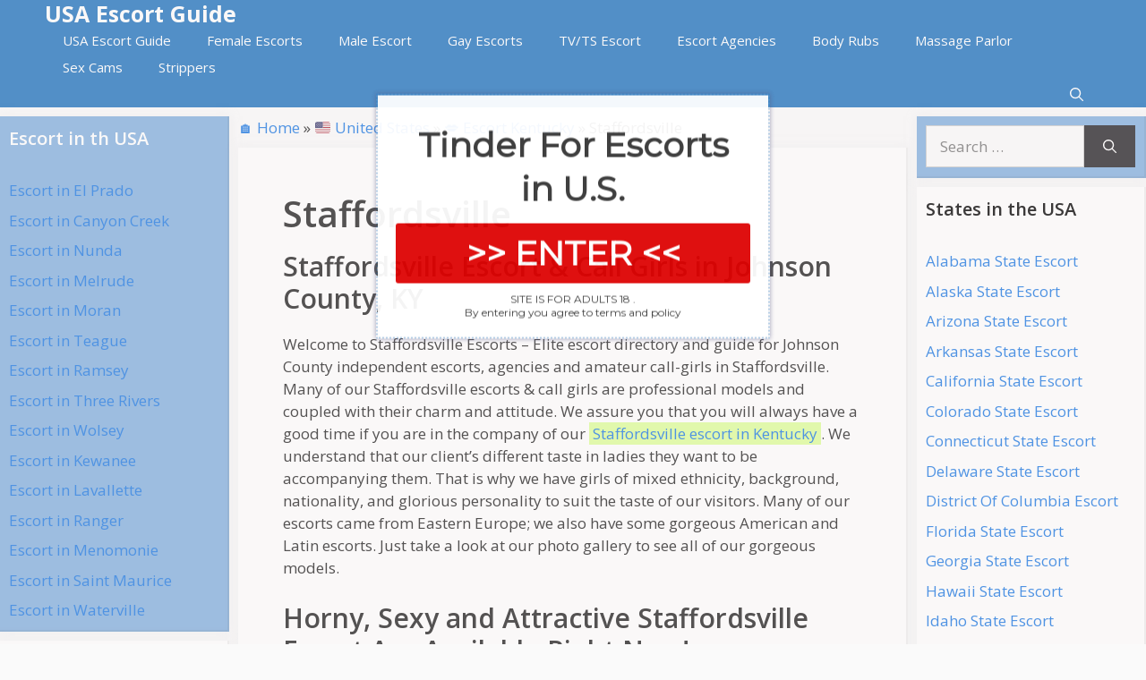

--- FILE ---
content_type: text/html; charset=UTF-8
request_url: https://usaescortguide.xyz/escort-staffordsville-ky
body_size: 27410
content:
<!DOCTYPE html>
<html lang="en-US">
<head>
	<meta charset="UTF-8">
	<meta name='robots' content='index, follow, max-image-preview:large, max-snippet:-1, max-video-preview:-1' />
<meta name="viewport" content="width=device-width, initial-scale=1">
	<!-- This site is optimized with the Yoast SEO Premium plugin v26.6 (Yoast SEO v26.8) - https://yoast.com/product/yoast-seo-premium-wordpress/ -->
	<title>Staffordsville Female Escort, KY &amp; Independent Call Girls &#8902; USA Escort Guide</title>
<link data-rocket-preload as="style" href="https://fonts.googleapis.com/css?family=Open%20Sans%3A300%2Cregular%2Citalic%2C600%2C700%7Chttp%3A%2F%2FBitter%7CLato%7CLibre%20Baskerville%7CMontserrat%7CNeuton%7COpen%20Sans%7CPacifico%7CRaleway%7CRoboto%7CSacramento%7CVarela%20Round%7CLato%7COpen%20Sans%7CLibre%20Baskerville%7CMontserrat%7CNeuton%7CRaleway%7CRoboto%7CSacramento%7CVarela%20Round%7CPacifico%7CBitter&#038;display=swap" rel="preload">
<script src="/cdn-cgi/scripts/7d0fa10a/cloudflare-static/rocket-loader.min.js" data-cf-settings="0d6b63dfc8cea43e3df61f0a-|49"></script><link href="https://fonts.googleapis.com/css?family=Open%20Sans%3A300%2Cregular%2Citalic%2C600%2C700%7Chttp%3A%2F%2FBitter%7CLato%7CLibre%20Baskerville%7CMontserrat%7CNeuton%7COpen%20Sans%7CPacifico%7CRaleway%7CRoboto%7CSacramento%7CVarela%20Round%7CLato%7COpen%20Sans%7CLibre%20Baskerville%7CMontserrat%7CNeuton%7CRaleway%7CRoboto%7CSacramento%7CVarela%20Round%7CPacifico%7CBitter&#038;display=swap" media="print" onload="this.media=&#039;all&#039;" rel="stylesheet">
<noscript data-wpr-hosted-gf-parameters=""><link rel="stylesheet" href="https://fonts.googleapis.com/css?family=Open%20Sans%3A300%2Cregular%2Citalic%2C600%2C700%7Chttp%3A%2F%2FBitter%7CLato%7CLibre%20Baskerville%7CMontserrat%7CNeuton%7COpen%20Sans%7CPacifico%7CRaleway%7CRoboto%7CSacramento%7CVarela%20Round%7CLato%7COpen%20Sans%7CLibre%20Baskerville%7CMontserrat%7CNeuton%7CRaleway%7CRoboto%7CSacramento%7CVarela%20Round%7CPacifico%7CBitter&#038;display=swap"></noscript>
	<meta name="description" content="Independent 🗽 Staffordsville female escort in Johnson County (KY). Best rates and fun with erotic Staffordsville escorts." />
	<link rel="canonical" href="https://usaescortguide.xyz/escort-staffordsville-ky" />
	<meta property="og:locale" content="en_US" />
	<meta property="og:type" content="article" />
	<meta property="og:title" content="Staffordsville" />
	<meta property="og:description" content="Independent 🗽 Staffordsville female escort in Johnson County (KY). Best rates and fun with erotic Staffordsville escorts." />
	<meta property="og:url" content="https://usaescortguide.xyz/escort-staffordsville-ky" />
	<meta property="og:site_name" content="USA Escort Guide" />
	<meta property="article:published_time" content="2019-06-15T01:32:11+00:00" />
	<meta property="og:image" content="https://cdn.usaescortguide.xyz/wp-content/uploads/kentucky.png" />
	<meta property="og:image:width" content="120" />
	<meta property="og:image:height" content="73" />
	<meta property="og:image:type" content="image/png" />
	<meta name="author" content="admin" />
	<meta name="twitter:card" content="summary_large_image" />
	<meta name="twitter:label1" content="Written by" />
	<meta name="twitter:data1" content="admin" />
	<!-- / Yoast SEO Premium plugin. -->


<style id='wp-img-auto-sizes-contain-inline-css'>
img:is([sizes=auto i],[sizes^="auto," i]){contain-intrinsic-size:3000px 1500px}
/*# sourceURL=wp-img-auto-sizes-contain-inline-css */
</style>

<style id='wp-emoji-styles-inline-css'>

	img.wp-smiley, img.emoji {
		display: inline !important;
		border: none !important;
		box-shadow: none !important;
		height: 1em !important;
		width: 1em !important;
		margin: 0 0.07em !important;
		vertical-align: -0.1em !important;
		background: none !important;
		padding: 0 !important;
	}
/*# sourceURL=wp-emoji-styles-inline-css */
</style>
<style id='wp-block-library-inline-css'>
:root{--wp-block-synced-color:#7a00df;--wp-block-synced-color--rgb:122,0,223;--wp-bound-block-color:var(--wp-block-synced-color);--wp-editor-canvas-background:#ddd;--wp-admin-theme-color:#007cba;--wp-admin-theme-color--rgb:0,124,186;--wp-admin-theme-color-darker-10:#006ba1;--wp-admin-theme-color-darker-10--rgb:0,107,160.5;--wp-admin-theme-color-darker-20:#005a87;--wp-admin-theme-color-darker-20--rgb:0,90,135;--wp-admin-border-width-focus:2px}@media (min-resolution:192dpi){:root{--wp-admin-border-width-focus:1.5px}}.wp-element-button{cursor:pointer}:root .has-very-light-gray-background-color{background-color:#eee}:root .has-very-dark-gray-background-color{background-color:#313131}:root .has-very-light-gray-color{color:#eee}:root .has-very-dark-gray-color{color:#313131}:root .has-vivid-green-cyan-to-vivid-cyan-blue-gradient-background{background:linear-gradient(135deg,#00d084,#0693e3)}:root .has-purple-crush-gradient-background{background:linear-gradient(135deg,#34e2e4,#4721fb 50%,#ab1dfe)}:root .has-hazy-dawn-gradient-background{background:linear-gradient(135deg,#faaca8,#dad0ec)}:root .has-subdued-olive-gradient-background{background:linear-gradient(135deg,#fafae1,#67a671)}:root .has-atomic-cream-gradient-background{background:linear-gradient(135deg,#fdd79a,#004a59)}:root .has-nightshade-gradient-background{background:linear-gradient(135deg,#330968,#31cdcf)}:root .has-midnight-gradient-background{background:linear-gradient(135deg,#020381,#2874fc)}:root{--wp--preset--font-size--normal:16px;--wp--preset--font-size--huge:42px}.has-regular-font-size{font-size:1em}.has-larger-font-size{font-size:2.625em}.has-normal-font-size{font-size:var(--wp--preset--font-size--normal)}.has-huge-font-size{font-size:var(--wp--preset--font-size--huge)}.has-text-align-center{text-align:center}.has-text-align-left{text-align:left}.has-text-align-right{text-align:right}.has-fit-text{white-space:nowrap!important}#end-resizable-editor-section{display:none}.aligncenter{clear:both}.items-justified-left{justify-content:flex-start}.items-justified-center{justify-content:center}.items-justified-right{justify-content:flex-end}.items-justified-space-between{justify-content:space-between}.screen-reader-text{border:0;clip-path:inset(50%);height:1px;margin:-1px;overflow:hidden;padding:0;position:absolute;width:1px;word-wrap:normal!important}.screen-reader-text:focus{background-color:#ddd;clip-path:none;color:#444;display:block;font-size:1em;height:auto;left:5px;line-height:normal;padding:15px 23px 14px;text-decoration:none;top:5px;width:auto;z-index:100000}html :where(.has-border-color){border-style:solid}html :where([style*=border-top-color]){border-top-style:solid}html :where([style*=border-right-color]){border-right-style:solid}html :where([style*=border-bottom-color]){border-bottom-style:solid}html :where([style*=border-left-color]){border-left-style:solid}html :where([style*=border-width]){border-style:solid}html :where([style*=border-top-width]){border-top-style:solid}html :where([style*=border-right-width]){border-right-style:solid}html :where([style*=border-bottom-width]){border-bottom-style:solid}html :where([style*=border-left-width]){border-left-style:solid}html :where(img[class*=wp-image-]){height:auto;max-width:100%}:where(figure){margin:0 0 1em}html :where(.is-position-sticky){--wp-admin--admin-bar--position-offset:var(--wp-admin--admin-bar--height,0px)}@media screen and (max-width:600px){html :where(.is-position-sticky){--wp-admin--admin-bar--position-offset:0px}}

/*# sourceURL=wp-block-library-inline-css */
</style><style id='global-styles-inline-css'>
:root{--wp--preset--aspect-ratio--square: 1;--wp--preset--aspect-ratio--4-3: 4/3;--wp--preset--aspect-ratio--3-4: 3/4;--wp--preset--aspect-ratio--3-2: 3/2;--wp--preset--aspect-ratio--2-3: 2/3;--wp--preset--aspect-ratio--16-9: 16/9;--wp--preset--aspect-ratio--9-16: 9/16;--wp--preset--color--black: #000000;--wp--preset--color--cyan-bluish-gray: #abb8c3;--wp--preset--color--white: #ffffff;--wp--preset--color--pale-pink: #f78da7;--wp--preset--color--vivid-red: #cf2e2e;--wp--preset--color--luminous-vivid-orange: #ff6900;--wp--preset--color--luminous-vivid-amber: #fcb900;--wp--preset--color--light-green-cyan: #7bdcb5;--wp--preset--color--vivid-green-cyan: #00d084;--wp--preset--color--pale-cyan-blue: #8ed1fc;--wp--preset--color--vivid-cyan-blue: #0693e3;--wp--preset--color--vivid-purple: #9b51e0;--wp--preset--color--contrast: var(--contrast);--wp--preset--color--contrast-2: var(--contrast-2);--wp--preset--color--contrast-3: var(--contrast-3);--wp--preset--color--base: var(--base);--wp--preset--color--base-2: var(--base-2);--wp--preset--color--base-3: var(--base-3);--wp--preset--color--accent: var(--accent);--wp--preset--gradient--vivid-cyan-blue-to-vivid-purple: linear-gradient(135deg,rgb(6,147,227) 0%,rgb(155,81,224) 100%);--wp--preset--gradient--light-green-cyan-to-vivid-green-cyan: linear-gradient(135deg,rgb(122,220,180) 0%,rgb(0,208,130) 100%);--wp--preset--gradient--luminous-vivid-amber-to-luminous-vivid-orange: linear-gradient(135deg,rgb(252,185,0) 0%,rgb(255,105,0) 100%);--wp--preset--gradient--luminous-vivid-orange-to-vivid-red: linear-gradient(135deg,rgb(255,105,0) 0%,rgb(207,46,46) 100%);--wp--preset--gradient--very-light-gray-to-cyan-bluish-gray: linear-gradient(135deg,rgb(238,238,238) 0%,rgb(169,184,195) 100%);--wp--preset--gradient--cool-to-warm-spectrum: linear-gradient(135deg,rgb(74,234,220) 0%,rgb(151,120,209) 20%,rgb(207,42,186) 40%,rgb(238,44,130) 60%,rgb(251,105,98) 80%,rgb(254,248,76) 100%);--wp--preset--gradient--blush-light-purple: linear-gradient(135deg,rgb(255,206,236) 0%,rgb(152,150,240) 100%);--wp--preset--gradient--blush-bordeaux: linear-gradient(135deg,rgb(254,205,165) 0%,rgb(254,45,45) 50%,rgb(107,0,62) 100%);--wp--preset--gradient--luminous-dusk: linear-gradient(135deg,rgb(255,203,112) 0%,rgb(199,81,192) 50%,rgb(65,88,208) 100%);--wp--preset--gradient--pale-ocean: linear-gradient(135deg,rgb(255,245,203) 0%,rgb(182,227,212) 50%,rgb(51,167,181) 100%);--wp--preset--gradient--electric-grass: linear-gradient(135deg,rgb(202,248,128) 0%,rgb(113,206,126) 100%);--wp--preset--gradient--midnight: linear-gradient(135deg,rgb(2,3,129) 0%,rgb(40,116,252) 100%);--wp--preset--font-size--small: 13px;--wp--preset--font-size--medium: 20px;--wp--preset--font-size--large: 36px;--wp--preset--font-size--x-large: 42px;--wp--preset--spacing--20: 0.44rem;--wp--preset--spacing--30: 0.67rem;--wp--preset--spacing--40: 1rem;--wp--preset--spacing--50: 1.5rem;--wp--preset--spacing--60: 2.25rem;--wp--preset--spacing--70: 3.38rem;--wp--preset--spacing--80: 5.06rem;--wp--preset--shadow--natural: 6px 6px 9px rgba(0, 0, 0, 0.2);--wp--preset--shadow--deep: 12px 12px 50px rgba(0, 0, 0, 0.4);--wp--preset--shadow--sharp: 6px 6px 0px rgba(0, 0, 0, 0.2);--wp--preset--shadow--outlined: 6px 6px 0px -3px rgb(255, 255, 255), 6px 6px rgb(0, 0, 0);--wp--preset--shadow--crisp: 6px 6px 0px rgb(0, 0, 0);}:where(.is-layout-flex){gap: 0.5em;}:where(.is-layout-grid){gap: 0.5em;}body .is-layout-flex{display: flex;}.is-layout-flex{flex-wrap: wrap;align-items: center;}.is-layout-flex > :is(*, div){margin: 0;}body .is-layout-grid{display: grid;}.is-layout-grid > :is(*, div){margin: 0;}:where(.wp-block-columns.is-layout-flex){gap: 2em;}:where(.wp-block-columns.is-layout-grid){gap: 2em;}:where(.wp-block-post-template.is-layout-flex){gap: 1.25em;}:where(.wp-block-post-template.is-layout-grid){gap: 1.25em;}.has-black-color{color: var(--wp--preset--color--black) !important;}.has-cyan-bluish-gray-color{color: var(--wp--preset--color--cyan-bluish-gray) !important;}.has-white-color{color: var(--wp--preset--color--white) !important;}.has-pale-pink-color{color: var(--wp--preset--color--pale-pink) !important;}.has-vivid-red-color{color: var(--wp--preset--color--vivid-red) !important;}.has-luminous-vivid-orange-color{color: var(--wp--preset--color--luminous-vivid-orange) !important;}.has-luminous-vivid-amber-color{color: var(--wp--preset--color--luminous-vivid-amber) !important;}.has-light-green-cyan-color{color: var(--wp--preset--color--light-green-cyan) !important;}.has-vivid-green-cyan-color{color: var(--wp--preset--color--vivid-green-cyan) !important;}.has-pale-cyan-blue-color{color: var(--wp--preset--color--pale-cyan-blue) !important;}.has-vivid-cyan-blue-color{color: var(--wp--preset--color--vivid-cyan-blue) !important;}.has-vivid-purple-color{color: var(--wp--preset--color--vivid-purple) !important;}.has-black-background-color{background-color: var(--wp--preset--color--black) !important;}.has-cyan-bluish-gray-background-color{background-color: var(--wp--preset--color--cyan-bluish-gray) !important;}.has-white-background-color{background-color: var(--wp--preset--color--white) !important;}.has-pale-pink-background-color{background-color: var(--wp--preset--color--pale-pink) !important;}.has-vivid-red-background-color{background-color: var(--wp--preset--color--vivid-red) !important;}.has-luminous-vivid-orange-background-color{background-color: var(--wp--preset--color--luminous-vivid-orange) !important;}.has-luminous-vivid-amber-background-color{background-color: var(--wp--preset--color--luminous-vivid-amber) !important;}.has-light-green-cyan-background-color{background-color: var(--wp--preset--color--light-green-cyan) !important;}.has-vivid-green-cyan-background-color{background-color: var(--wp--preset--color--vivid-green-cyan) !important;}.has-pale-cyan-blue-background-color{background-color: var(--wp--preset--color--pale-cyan-blue) !important;}.has-vivid-cyan-blue-background-color{background-color: var(--wp--preset--color--vivid-cyan-blue) !important;}.has-vivid-purple-background-color{background-color: var(--wp--preset--color--vivid-purple) !important;}.has-black-border-color{border-color: var(--wp--preset--color--black) !important;}.has-cyan-bluish-gray-border-color{border-color: var(--wp--preset--color--cyan-bluish-gray) !important;}.has-white-border-color{border-color: var(--wp--preset--color--white) !important;}.has-pale-pink-border-color{border-color: var(--wp--preset--color--pale-pink) !important;}.has-vivid-red-border-color{border-color: var(--wp--preset--color--vivid-red) !important;}.has-luminous-vivid-orange-border-color{border-color: var(--wp--preset--color--luminous-vivid-orange) !important;}.has-luminous-vivid-amber-border-color{border-color: var(--wp--preset--color--luminous-vivid-amber) !important;}.has-light-green-cyan-border-color{border-color: var(--wp--preset--color--light-green-cyan) !important;}.has-vivid-green-cyan-border-color{border-color: var(--wp--preset--color--vivid-green-cyan) !important;}.has-pale-cyan-blue-border-color{border-color: var(--wp--preset--color--pale-cyan-blue) !important;}.has-vivid-cyan-blue-border-color{border-color: var(--wp--preset--color--vivid-cyan-blue) !important;}.has-vivid-purple-border-color{border-color: var(--wp--preset--color--vivid-purple) !important;}.has-vivid-cyan-blue-to-vivid-purple-gradient-background{background: var(--wp--preset--gradient--vivid-cyan-blue-to-vivid-purple) !important;}.has-light-green-cyan-to-vivid-green-cyan-gradient-background{background: var(--wp--preset--gradient--light-green-cyan-to-vivid-green-cyan) !important;}.has-luminous-vivid-amber-to-luminous-vivid-orange-gradient-background{background: var(--wp--preset--gradient--luminous-vivid-amber-to-luminous-vivid-orange) !important;}.has-luminous-vivid-orange-to-vivid-red-gradient-background{background: var(--wp--preset--gradient--luminous-vivid-orange-to-vivid-red) !important;}.has-very-light-gray-to-cyan-bluish-gray-gradient-background{background: var(--wp--preset--gradient--very-light-gray-to-cyan-bluish-gray) !important;}.has-cool-to-warm-spectrum-gradient-background{background: var(--wp--preset--gradient--cool-to-warm-spectrum) !important;}.has-blush-light-purple-gradient-background{background: var(--wp--preset--gradient--blush-light-purple) !important;}.has-blush-bordeaux-gradient-background{background: var(--wp--preset--gradient--blush-bordeaux) !important;}.has-luminous-dusk-gradient-background{background: var(--wp--preset--gradient--luminous-dusk) !important;}.has-pale-ocean-gradient-background{background: var(--wp--preset--gradient--pale-ocean) !important;}.has-electric-grass-gradient-background{background: var(--wp--preset--gradient--electric-grass) !important;}.has-midnight-gradient-background{background: var(--wp--preset--gradient--midnight) !important;}.has-small-font-size{font-size: var(--wp--preset--font-size--small) !important;}.has-medium-font-size{font-size: var(--wp--preset--font-size--medium) !important;}.has-large-font-size{font-size: var(--wp--preset--font-size--large) !important;}.has-x-large-font-size{font-size: var(--wp--preset--font-size--x-large) !important;}
/*# sourceURL=global-styles-inline-css */
</style>

<style id='classic-theme-styles-inline-css'>
/*! This file is auto-generated */
.wp-block-button__link{color:#fff;background-color:#32373c;border-radius:9999px;box-shadow:none;text-decoration:none;padding:calc(.667em + 2px) calc(1.333em + 2px);font-size:1.125em}.wp-block-file__button{background:#32373c;color:#fff;text-decoration:none}
/*# sourceURL=/wp-includes/css/classic-themes.min.css */
</style>
<link rel='stylesheet' id='generate-style-css' href='https://cdn.usaescortguide.xyz/wp-content/themes/generatepress/assets/css/main.min.css?ver=3.6.1' media='all' />
<style id='generate-style-inline-css'>
body{background-color:#fafafa;color:#212121;}a{color:#1b78e2;}a:hover, a:focus, a:active{color:#000000;}.grid-container{max-width:1360px;}.wp-block-group__inner-container{max-width:1360px;margin-left:auto;margin-right:auto;}.navigation-search{position:absolute;left:-99999px;pointer-events:none;visibility:hidden;z-index:20;width:100%;top:0;transition:opacity 100ms ease-in-out;opacity:0;}.navigation-search.nav-search-active{left:0;right:0;pointer-events:auto;visibility:visible;opacity:1;}.navigation-search input[type="search"]{outline:0;border:0;vertical-align:bottom;line-height:1;opacity:0.9;width:100%;z-index:20;border-radius:0;-webkit-appearance:none;height:60px;}.navigation-search input::-ms-clear{display:none;width:0;height:0;}.navigation-search input::-ms-reveal{display:none;width:0;height:0;}.navigation-search input::-webkit-search-decoration, .navigation-search input::-webkit-search-cancel-button, .navigation-search input::-webkit-search-results-button, .navigation-search input::-webkit-search-results-decoration{display:none;}.gen-sidebar-nav .navigation-search{top:auto;bottom:0;}:root{--contrast:#222222;--contrast-2:#575760;--contrast-3:#b2b2be;--base:#f0f0f0;--base-2:#f7f8f9;--base-3:#ffffff;--accent:#1e73be;}:root .has-contrast-color{color:var(--contrast);}:root .has-contrast-background-color{background-color:var(--contrast);}:root .has-contrast-2-color{color:var(--contrast-2);}:root .has-contrast-2-background-color{background-color:var(--contrast-2);}:root .has-contrast-3-color{color:var(--contrast-3);}:root .has-contrast-3-background-color{background-color:var(--contrast-3);}:root .has-base-color{color:var(--base);}:root .has-base-background-color{background-color:var(--base);}:root .has-base-2-color{color:var(--base-2);}:root .has-base-2-background-color{background-color:var(--base-2);}:root .has-base-3-color{color:var(--base-3);}:root .has-base-3-background-color{background-color:var(--base-3);}:root .has-accent-color{color:var(--accent);}:root .has-accent-background-color{background-color:var(--accent);}body, button, input, select, textarea{font-family:"Open Sans", sans-serif;}body{line-height:1.5;}.entry-content > [class*="wp-block-"]:not(:last-child):not(.wp-block-heading){margin-bottom:1.5em;}.main-navigation .main-nav ul ul li a{font-size:14px;}.widget-title{font-weight:600;}.sidebar .widget, .footer-widgets .widget{font-size:17px;}button:not(.menu-toggle),html input[type="button"],input[type="reset"],input[type="submit"],.button,.wp-block-button .wp-block-button__link{font-size:15px;}h1{font-weight:600;font-size:40px;}h2{font-weight:600;font-size:30px;}h3{font-size:20px;}h4{font-size:inherit;}h5{font-size:inherit;}@media (max-width:768px){.main-title{font-size:20px;}h1{font-size:30px;}h2{font-size:25px;}}.top-bar{background-color:#636363;color:#ffffff;}.top-bar a{color:#ffffff;}.top-bar a:hover{color:#303030;}.site-header{background-color:#ffffff;color:#3a3a3a;}.site-header a{color:#3a3a3a;}.main-title a,.main-title a:hover{color:#ffffff;}.site-description{color:#757575;}.main-navigation,.main-navigation ul ul{background-color:#1e72bd;}.main-navigation .main-nav ul li a, .main-navigation .menu-toggle, .main-navigation .menu-bar-items{color:#ffffff;}.main-navigation .main-nav ul li:not([class*="current-menu-"]):hover > a, .main-navigation .main-nav ul li:not([class*="current-menu-"]):focus > a, .main-navigation .main-nav ul li.sfHover:not([class*="current-menu-"]) > a, .main-navigation .menu-bar-item:hover > a, .main-navigation .menu-bar-item.sfHover > a{color:#ffffff;background-color:#12538c;}button.menu-toggle:hover,button.menu-toggle:focus{color:#ffffff;}.main-navigation .main-nav ul li[class*="current-menu-"] > a{color:#ffffff;background-color:#3498db;}.navigation-search input[type="search"],.navigation-search input[type="search"]:active, .navigation-search input[type="search"]:focus, .main-navigation .main-nav ul li.search-item.active > a, .main-navigation .menu-bar-items .search-item.active > a{color:#ffffff;background-color:#12538c;}.main-navigation ul ul{background-color:#3f3f3f;}.main-navigation .main-nav ul ul li a{color:#515151;}.main-navigation .main-nav ul ul li:not([class*="current-menu-"]):hover > a,.main-navigation .main-nav ul ul li:not([class*="current-menu-"]):focus > a, .main-navigation .main-nav ul ul li.sfHover:not([class*="current-menu-"]) > a{color:#7a8896;background-color:#4f4f4f;}.main-navigation .main-nav ul ul li[class*="current-menu-"] > a{color:#8f919e;background-color:#4f4f4f;}.separate-containers .inside-article, .separate-containers .comments-area, .separate-containers .page-header, .one-container .container, .separate-containers .paging-navigation, .inside-page-header{background-color:#ffffff;}.entry-title a{color:#2f4468;}.entry-title a:hover{color:#0a0000;}.entry-meta{color:#878787;}.entry-meta a{color:#727272;}.entry-meta a:hover{color:#0a0101;}.sidebar .widget{background-color:#ffffff;}.sidebar .widget .widget-title{color:#000000;}.footer-widgets{color:#ffffff;background-color:#2f4468;}.footer-widgets a{color:#ffffff;}.footer-widgets .widget-title{color:#ffffff;}.site-info{color:#2f4468;}.site-info a{color:#2f4468;}.site-info a:hover{color:#0a0a0a;}.footer-bar .widget_nav_menu .current-menu-item a{color:#0a0a0a;}input[type="text"],input[type="email"],input[type="url"],input[type="password"],input[type="search"],input[type="tel"],input[type="number"],textarea,select{color:#666666;background-color:#fafafa;border-color:#cccccc;}input[type="text"]:focus,input[type="email"]:focus,input[type="url"]:focus,input[type="password"]:focus,input[type="search"]:focus,input[type="tel"]:focus,input[type="number"]:focus,textarea:focus,select:focus{color:#666666;background-color:#ffffff;border-color:#bfbfbf;}button,html input[type="button"],input[type="reset"],input[type="submit"],a.button,a.wp-block-button__link:not(.has-background){color:#ffffff;background-color:#242226;}button:hover,html input[type="button"]:hover,input[type="reset"]:hover,input[type="submit"]:hover,a.button:hover,button:focus,html input[type="button"]:focus,input[type="reset"]:focus,input[type="submit"]:focus,a.button:focus,a.wp-block-button__link:not(.has-background):active,a.wp-block-button__link:not(.has-background):focus,a.wp-block-button__link:not(.has-background):hover{color:#ffffff;background-color:#35343a;}a.generate-back-to-top{background-color:rgba( 0,0,0,0.4 );color:#ffffff;}a.generate-back-to-top:hover,a.generate-back-to-top:focus{background-color:rgba( 0,0,0,0.6 );color:#ffffff;}:root{--gp-search-modal-bg-color:var(--base-3);--gp-search-modal-text-color:var(--contrast);--gp-search-modal-overlay-bg-color:rgba(0,0,0,0.2);}@media (max-width: 768px){.main-navigation .menu-bar-item:hover > a, .main-navigation .menu-bar-item.sfHover > a{background:none;color:#ffffff;}}.inside-top-bar{padding:10px;}.inside-header{padding:40px;}.nav-below-header .main-navigation .inside-navigation.grid-container, .nav-above-header .main-navigation .inside-navigation.grid-container{padding:0px 20px 0px 20px;}.separate-containers .inside-article, .separate-containers .comments-area, .separate-containers .page-header, .separate-containers .paging-navigation, .one-container .site-content, .inside-page-header{padding:50px;}.site-main .wp-block-group__inner-container{padding:50px;}.separate-containers .paging-navigation{padding-top:20px;padding-bottom:20px;}.entry-content .alignwide, body:not(.no-sidebar) .entry-content .alignfull{margin-left:-50px;width:calc(100% + 100px);max-width:calc(100% + 100px);}.one-container.right-sidebar .site-main,.one-container.both-right .site-main{margin-right:50px;}.one-container.left-sidebar .site-main,.one-container.both-left .site-main{margin-left:50px;}.one-container.both-sidebars .site-main{margin:0px 50px 0px 50px;}.sidebar .widget, .page-header, .widget-area .main-navigation, .site-main > *{margin-bottom:10px;}.separate-containers .site-main{margin:10px;}.both-right .inside-left-sidebar,.both-left .inside-left-sidebar{margin-right:5px;}.both-right .inside-right-sidebar,.both-left .inside-right-sidebar{margin-left:5px;}.one-container.archive .post:not(:last-child):not(.is-loop-template-item), .one-container.blog .post:not(:last-child):not(.is-loop-template-item){padding-bottom:50px;}.separate-containers .featured-image{margin-top:10px;}.separate-containers .inside-right-sidebar, .separate-containers .inside-left-sidebar{margin-top:10px;margin-bottom:10px;}.main-navigation .main-nav ul li a,.menu-toggle,.main-navigation .menu-bar-item > a{line-height:30px;}.navigation-search input[type="search"]{height:30px;}.rtl .menu-item-has-children .dropdown-menu-toggle{padding-left:20px;}.rtl .main-navigation .main-nav ul li.menu-item-has-children > a{padding-right:20px;}.widget-area .widget{padding:10px;}.inside-site-info{padding:20px;}@media (max-width:768px){.separate-containers .inside-article, .separate-containers .comments-area, .separate-containers .page-header, .separate-containers .paging-navigation, .one-container .site-content, .inside-page-header{padding:30px;}.site-main .wp-block-group__inner-container{padding:30px;}.inside-site-info{padding-right:10px;padding-left:10px;}.entry-content .alignwide, body:not(.no-sidebar) .entry-content .alignfull{margin-left:-30px;width:calc(100% + 60px);max-width:calc(100% + 60px);}.one-container .site-main .paging-navigation{margin-bottom:10px;}}/* End cached CSS */.is-right-sidebar{width:20%;}.is-left-sidebar{width:20%;}.site-content .content-area{width:60%;}@media (max-width: 768px){.main-navigation .menu-toggle,.sidebar-nav-mobile:not(#sticky-placeholder){display:block;}.main-navigation ul,.gen-sidebar-nav,.main-navigation:not(.slideout-navigation):not(.toggled) .main-nav > ul,.has-inline-mobile-toggle #site-navigation .inside-navigation > *:not(.navigation-search):not(.main-nav){display:none;}.nav-align-right .inside-navigation,.nav-align-center .inside-navigation{justify-content:space-between;}}
.dynamic-author-image-rounded{border-radius:100%;}.dynamic-featured-image, .dynamic-author-image{vertical-align:middle;}.one-container.blog .dynamic-content-template:not(:last-child), .one-container.archive .dynamic-content-template:not(:last-child){padding-bottom:0px;}.dynamic-entry-excerpt > p:last-child{margin-bottom:0px;}
.main-navigation .main-nav ul li a,.menu-toggle,.main-navigation .menu-bar-item > a{transition: line-height 300ms ease}.main-navigation.toggled .main-nav > ul{background-color: #1e72bd}.sticky-enabled .gen-sidebar-nav.is_stuck .main-navigation {margin-bottom: 0px;}.sticky-enabled .gen-sidebar-nav.is_stuck {z-index: 500;}.sticky-enabled .main-navigation.is_stuck {box-shadow: 0 2px 2px -2px rgba(0, 0, 0, .2);}.navigation-stick:not(.gen-sidebar-nav) {left: 0;right: 0;width: 100% !important;}.nav-float-right .navigation-stick {width: 100% !important;left: 0;}.nav-float-right .navigation-stick .navigation-branding {margin-right: auto;}.main-navigation.has-sticky-branding:not(.grid-container) .inside-navigation:not(.grid-container) .navigation-branding{margin-left: 10px;}
.navigation-branding .main-title{font-weight:bold;text-transform:none;font-size:25px;}@media (max-width: 768px){.navigation-branding .main-title{font-size:20px;}}
.post-image:not(:first-child), .page-content:not(:first-child), .entry-content:not(:first-child), .entry-summary:not(:first-child), footer.entry-meta{margin-top:1em;}.post-image-above-header .inside-article div.featured-image, .post-image-above-header .inside-article div.post-image{margin-bottom:1em;}
/*# sourceURL=generate-style-inline-css */
</style>
<link rel='stylesheet' id='generate-child-css' href='https://cdn.usaescortguide.xyz/wp-content/themes/usa_xyz/style.css?ver=1605737004' media='all' />
<link rel='stylesheet' id='cp-animate-fade-css' href='https://cdn.usaescortguide.xyz/wp-content/plugins/convertplug/modules/assets/css/minified-animation/fade.min.css?ver=3.6.2' media='all' />
<link data-minify="1" rel='stylesheet' id='convert-plus-module-main-style-css' href='https://cdn.usaescortguide.xyz/wp-content/cache/min/1/wp-content/plugins/convertplug/modules/assets/css/cp-module-main.css?ver=1769177498' media='all' />
<link rel='stylesheet' id='convert-plus-modal-style-css' href='https://cdn.usaescortguide.xyz/wp-content/plugins/convertplug/modules/modal/assets/css/modal.min.css?ver=3.6.2' media='all' />
<link rel='stylesheet' id='generate-navigation-branding-css' href='https://cdn.usaescortguide.xyz/wp-content/plugins/gp-premium/menu-plus/functions/css/navigation-branding-flex.min.css?ver=2.5.5' media='all' />
<style id='generate-navigation-branding-inline-css'>
.main-navigation.has-branding .inside-navigation.grid-container, .main-navigation.has-branding.grid-container .inside-navigation:not(.grid-container){padding:0px 50px 0px 50px;}.main-navigation.has-branding:not(.grid-container) .inside-navigation:not(.grid-container) .navigation-branding{margin-left:10px;}.navigation-branding img, .site-logo.mobile-header-logo img{height:30px;width:auto;}.navigation-branding .main-title{line-height:30px;}@media (max-width: 768px){.main-navigation.has-branding.nav-align-center .menu-bar-items, .main-navigation.has-sticky-branding.navigation-stick.nav-align-center .menu-bar-items{margin-left:auto;}.navigation-branding{margin-right:auto;margin-left:10px;}.navigation-branding .main-title, .mobile-header-navigation .site-logo{margin-left:10px;}.main-navigation.has-branding .inside-navigation.grid-container{padding:0px;}}
/*# sourceURL=generate-navigation-branding-inline-css */
</style>
<link data-minify="1" rel='stylesheet' id='the-grid-css' href='https://cdn.usaescortguide.xyz/wp-content/cache/min/1/wp-content/plugins/the-grid/frontend/assets/css/the-grid.min.css?ver=1769177498' media='all' />
<style id='the-grid-inline-css'>
.tolb-holder{background:rgba(0,0,0,0.8)}.tolb-holder .tolb-close,.tolb-holder .tolb-title,.tolb-holder .tolb-counter,.tolb-holder .tolb-next i,.tolb-holder .tolb-prev i{color:#ffffff}.tolb-holder .tolb-load{border-color:rgba(1,0,0,0.2);border-left:3px solid #ffffff}
.to-heart-icon,.to-heart-icon svg,.to-post-like,.to-post-like .to-like-count{position:relative;display:inline-block}.to-post-like{width:auto;cursor:pointer;font-weight:400}.to-heart-icon{float:left;margin:0 4px 0 0}.to-heart-icon svg{overflow:visible;width:15px;height:14px}.to-heart-icon g{-webkit-transform:scale(1);transform:scale(1)}.to-heart-icon path{-webkit-transform:scale(1);transform:scale(1);transition:fill .4s ease,stroke .4s ease}.no-liked .to-heart-icon path{fill:#999;stroke:#999}.empty-heart .to-heart-icon path{fill:transparent!important;stroke:#999}.liked .to-heart-icon path,.to-heart-icon svg:hover path{fill:#ff6863!important;stroke:#ff6863!important}@keyframes heartBeat{0%{transform:scale(1)}20%{transform:scale(.8)}30%{transform:scale(.95)}45%{transform:scale(.75)}50%{transform:scale(.85)}100%{transform:scale(.9)}}@-webkit-keyframes heartBeat{0%,100%,50%{-webkit-transform:scale(1)}20%{-webkit-transform:scale(.8)}30%{-webkit-transform:scale(.95)}45%{-webkit-transform:scale(.75)}}.heart-pulse g{-webkit-animation-name:heartBeat;animation-name:heartBeat;-webkit-animation-duration:1s;animation-duration:1s;-webkit-animation-iteration-count:infinite;animation-iteration-count:infinite;-webkit-transform-origin:50% 50%;transform-origin:50% 50%}.to-post-like a{color:inherit!important;fill:inherit!important;stroke:inherit!important}
/*# sourceURL=the-grid-inline-css */
</style>
<script src="https://cdn.usaescortguide.xyz/wp-includes/js/jquery/jquery.min.js?ver=3.7.1" id="jquery-core-js" type="0d6b63dfc8cea43e3df61f0a-text/javascript"></script>
<meta name="generator" content="Site Kit by Google 1.171.0" /><script src="https://app.rybbit.io/api/script.js" data-site-id="53a45ed7c197" defer type="0d6b63dfc8cea43e3df61f0a-text/javascript"></script>


<script type="application/ld+json" class="saswp-schema-markup-output">
[{"@context":"https:\/\/schema.org\/","@graph":[{"@context":"https:\/\/schema.org\/","@type":"SiteNavigationElement","@id":"https:\/\/usaescortguide.xyz\/#usa-escort-guide","name":"USA Escort Guide","url":"https:\/\/usaescortguide.xyz\/"},{"@context":"https:\/\/schema.org\/","@type":"SiteNavigationElement","@id":"https:\/\/usaescortguide.xyz\/#female-escorts","name":"Female Escorts","url":"https:\/\/usaescortguide.xyz\/female-escorts"},{"@context":"https:\/\/schema.org\/","@type":"SiteNavigationElement","@id":"https:\/\/usaescortguide.xyz\/#male-escort","name":"Male Escort","url":"https:\/\/usaescortguide.xyz\/male-escort"},{"@context":"https:\/\/schema.org\/","@type":"SiteNavigationElement","@id":"https:\/\/usaescortguide.xyz\/#gay-escorts","name":"Gay Escorts","url":"https:\/\/usaescortguide.xyz\/gay-escorts"},{"@context":"https:\/\/schema.org\/","@type":"SiteNavigationElement","@id":"https:\/\/usaescortguide.xyz\/#tv-ts-escort","name":"TV\/TS Escort","url":"https:\/\/usaescortguide.xyz\/trans-escort"},{"@context":"https:\/\/schema.org\/","@type":"SiteNavigationElement","@id":"https:\/\/usaescortguide.xyz\/#escort-agencies","name":"Escort Agencies","url":"https:\/\/usaescortguide.xyz\/escort-agencies"},{"@context":"https:\/\/schema.org\/","@type":"SiteNavigationElement","@id":"https:\/\/usaescortguide.xyz\/#body-rubs","name":"Body Rubs","url":"https:\/\/usaescortguide.xyz\/body-rubs"},{"@context":"https:\/\/schema.org\/","@type":"SiteNavigationElement","@id":"https:\/\/usaescortguide.xyz\/#massage-parlor","name":"Massage Parlor","url":"https:\/\/usaescortguide.xyz\/massage-parlor"},{"@context":"https:\/\/schema.org\/","@type":"SiteNavigationElement","@id":"https:\/\/usaescortguide.xyz\/#sex-cams","name":"Sex Cams","url":"https:\/\/usaescortguide.xyz\/sex-cams"},{"@context":"https:\/\/schema.org\/","@type":"SiteNavigationElement","@id":"https:\/\/usaescortguide.xyz\/#strippers","name":"Strippers","url":"https:\/\/usaescortguide.xyz\/strippers"}]},

{"@context":"https:\/\/schema.org\/","@type":"BreadcrumbList","@id":"https:\/\/usaescortguide.xyz\/escort-staffordsville-ky#breadcrumb","itemListElement":[{"@type":"ListItem","position":1,"item":{"@id":"https:\/\/usaescortguide.xyz","name":"USA Escort Guide"}},{"@type":"ListItem","position":2,"item":{"@id":"https:\/\/usaescortguide.xyz\/escort-usa\/escort-kentucky","name":"Kentucky"}},{"@type":"ListItem","position":3,"item":{"@id":"https:\/\/usaescortguide.xyz\/escort-staffordsville-ky","name":"Staffordsville"}}]},

{"@context":"https:\/\/schema.org\/","@type":"LocalBusiness","@id":"https:\/\/usaescortguide.xyz\/escort-staffordsville-ky#localbusiness","url":"https:\/\/usaescortguide.xyz\/escort-staffordsville-ky","name":"USA Escort Guide","address":{"@type":"PostalAddress","addressLocality":"Staffordsville","addressRegion":"Kentucky","postalCode":"41256"},"telephone":"+1-555-7104-849","priceRange":"$80 - $20","image":[{"@type":"ImageObject","@id":"https:\/\/usaescortguide.xyz\/escort-staffordsville-ky#primaryimage","url":"https:\/\/cdn.usaescortguide.xyz\/wp-content\/uploads\/kentucky-1200x730.png","width":"1200","height":"730"},{"@type":"ImageObject","url":"https:\/\/cdn.usaescortguide.xyz\/wp-content\/uploads\/kentucky-1200x900.png","width":"1200","height":"900"},{"@type":"ImageObject","url":"https:\/\/cdn.usaescortguide.xyz\/wp-content\/uploads\/kentucky-1200x675.png","width":"1200","height":"675"},{"@type":"ImageObject","url":"https:\/\/cdn.usaescortguide.xyz\/wp-content\/uploads\/kentucky-120x120.png","width":"120","height":"120"}]}]
</script>

<link rel="icon" href="https://cdn.usaescortguide.xyz/wp-content/uploads/cropped-usa-escort-guide-xyz-logo-32x32.png" sizes="32x32" />
<link rel="icon" href="https://cdn.usaescortguide.xyz/wp-content/uploads/cropped-usa-escort-guide-xyz-logo-192x192.png" sizes="192x192" />
<link rel="apple-touch-icon" href="https://cdn.usaescortguide.xyz/wp-content/uploads/cropped-usa-escort-guide-xyz-logo-180x180.png" />
<meta name="msapplication-TileImage" content="https://cdn.usaescortguide.xyz/wp-content/uploads/cropped-usa-escort-guide-xyz-logo-270x270.png" />
		<style id="wp-custom-css">
			/* GeneratePress Site CSS */ .inside-article,
.sidebar .widget,
.comments-area {
	border-right: 2px solid rgba(0, 0, 0, 0.07);
	border-bottom: 2px solid rgba(0, 0, 0, 0.07);
	box-shadow: 0 0 10px rgba(232, 234, 237, 0.5);
}

/* Featured widget */
.sidebar .widget:first-child,
.sidebar .widget:first-child .widget-title{
	background-color: #83b0de;
	color: #fff;
}

.separate-containers .page-header {
	background: transparent;
	padding-top: 20px;
	padding-bottom: 20px;
}

.page-header h1 {
	font-size: 1.5em;
}

.button, .wp-block-button .wp-block-button__link {
	padding: 15px 25px;
}

@media (max-width: 768px) {
	.post-image img {
		max-width: 100%;
	}
} /* End GeneratePress Site CSS */		</style>
		<noscript><style id="rocket-lazyload-nojs-css">.rll-youtube-player, [data-lazy-src]{display:none !important;}</style></noscript><link rel='stylesheet' id='first_order-cp_id_31d5f-css' href='https://cdn.usaescortguide.xyz/wp-content/plugins/convertplug/modules/modal/assets/demos/first_order/first_order.min.css?ver=3.6.2' media='all' />
<link data-minify="1" rel='stylesheet' id='su-shortcodes-css' href='https://cdn.usaescortguide.xyz/wp-content/cache/min/1/wp-content/plugins/shortcodes-ultimate-pro/includes/css/shortcodes.css?ver=1769177498' media='all' />
<meta name="generator" content="WP Rocket 3.20.2" data-wpr-features="wpr_defer_js wpr_minify_js wpr_lazyload_images wpr_minify_css wpr_cdn wpr_desktop" /></head>

<body class="wp-singular post-template-default single single-post postid-9432 single-format-standard wp-embed-responsive wp-theme-generatepress wp-child-theme-usa_xyz isnt_phone is_computer post-image-above-header post-image-aligned-center sticky-menu-no-transition sticky-enabled both-sticky-menu both-sidebars nav-below-header separate-containers nav-search-enabled header-aligned-left dropdown-hover"  >
	<a class="screen-reader-text skip-link" href="#content" title="Skip to content">Skip to content</a>		<nav class="auto-hide-sticky has-branding main-navigation nav-align-right has-menu-bar-items sub-menu-right" id="site-navigation" aria-label="Primary"   >
			<div class="inside-navigation grid-container">
				<div class="navigation-branding"><p class="main-title" >
					<a href="https://usaescortguide.xyz/" rel="home">
						USA Escort Guide
					</a>
				</p></div><form method="get" class="search-form navigation-search" action="https://usaescortguide.xyz/">
					<input type="search" class="search-field" value="" name="s" title="Search" />
				</form>				<button class="menu-toggle" aria-controls="primary-menu" aria-expanded="false">
					<span class="gp-icon icon-menu-bars"><svg viewBox="0 0 512 512" aria-hidden="true" xmlns="http://www.w3.org/2000/svg" width="1em" height="1em"><path d="M0 96c0-13.255 10.745-24 24-24h464c13.255 0 24 10.745 24 24s-10.745 24-24 24H24c-13.255 0-24-10.745-24-24zm0 160c0-13.255 10.745-24 24-24h464c13.255 0 24 10.745 24 24s-10.745 24-24 24H24c-13.255 0-24-10.745-24-24zm0 160c0-13.255 10.745-24 24-24h464c13.255 0 24 10.745 24 24s-10.745 24-24 24H24c-13.255 0-24-10.745-24-24z" /></svg><svg viewBox="0 0 512 512" aria-hidden="true" xmlns="http://www.w3.org/2000/svg" width="1em" height="1em"><path d="M71.029 71.029c9.373-9.372 24.569-9.372 33.942 0L256 222.059l151.029-151.03c9.373-9.372 24.569-9.372 33.942 0 9.372 9.373 9.372 24.569 0 33.942L289.941 256l151.03 151.029c9.372 9.373 9.372 24.569 0 33.942-9.373 9.372-24.569 9.372-33.942 0L256 289.941l-151.029 151.03c-9.373 9.372-24.569 9.372-33.942 0-9.372-9.373-9.372-24.569 0-33.942L222.059 256 71.029 104.971c-9.372-9.373-9.372-24.569 0-33.942z" /></svg></span><span class="mobile-menu">Menu</span>				</button>
				<div id="primary-menu" class="main-nav"><ul id="menu-primary-menu" class=" menu sf-menu"><li id="menu-item-32165" class="menu-item menu-item-type-post_type menu-item-object-page menu-item-home menu-item-32165"><a href="https://usaescortguide.xyz/">USA Escort Guide</a></li>
<li id="menu-item-32174" class="menu-item menu-item-type-post_type menu-item-object-page menu-item-32174"><a href="https://usaescortguide.xyz/female-escorts">Female Escorts</a></li>
<li id="menu-item-32177" class="menu-item menu-item-type-post_type menu-item-object-page menu-item-32177"><a href="https://usaescortguide.xyz/male-escort">Male Escort</a></li>
<li id="menu-item-32175" class="menu-item menu-item-type-post_type menu-item-object-page menu-item-32175"><a href="https://usaescortguide.xyz/gay-escorts">Gay Escorts</a></li>
<li id="menu-item-32184" class="menu-item menu-item-type-post_type menu-item-object-page menu-item-32184"><a href="https://usaescortguide.xyz/trans-escort">TV/TS Escort</a></li>
<li id="menu-item-32173" class="menu-item menu-item-type-post_type menu-item-object-page menu-item-32173"><a href="https://usaescortguide.xyz/escort-agencies">Escort Agencies</a></li>
<li id="menu-item-32169" class="menu-item menu-item-type-post_type menu-item-object-page menu-item-32169"><a href="https://usaescortguide.xyz/body-rubs">Body Rubs</a></li>
<li id="menu-item-32178" class="menu-item menu-item-type-post_type menu-item-object-page menu-item-32178"><a href="https://usaescortguide.xyz/massage-parlor">Massage Parlor</a></li>
<li id="menu-item-32181" class="menu-item menu-item-type-post_type menu-item-object-page menu-item-32181"><a href="https://usaescortguide.xyz/sex-cams">Sex Cams</a></li>
<li id="menu-item-32182" class="menu-item menu-item-type-post_type menu-item-object-page menu-item-32182"><a href="https://usaescortguide.xyz/strippers">Strippers</a></li>
</ul></div><div class="menu-bar-items"><span class="menu-bar-item search-item"><a aria-label="Open Search Bar" href="#"><span class="gp-icon icon-search"><svg viewBox="0 0 512 512" aria-hidden="true" xmlns="http://www.w3.org/2000/svg" width="1em" height="1em"><path fill-rule="evenodd" clip-rule="evenodd" d="M208 48c-88.366 0-160 71.634-160 160s71.634 160 160 160 160-71.634 160-160S296.366 48 208 48zM0 208C0 93.125 93.125 0 208 0s208 93.125 208 208c0 48.741-16.765 93.566-44.843 129.024l133.826 134.018c9.366 9.379 9.355 24.575-.025 33.941-9.379 9.366-24.575 9.355-33.941-.025L337.238 370.987C301.747 399.167 256.839 416 208 416 93.125 416 0 322.875 0 208z" /></svg><svg viewBox="0 0 512 512" aria-hidden="true" xmlns="http://www.w3.org/2000/svg" width="1em" height="1em"><path d="M71.029 71.029c9.373-9.372 24.569-9.372 33.942 0L256 222.059l151.029-151.03c9.373-9.372 24.569-9.372 33.942 0 9.372 9.373 9.372 24.569 0 33.942L289.941 256l151.03 151.029c9.372 9.373 9.372 24.569 0 33.942-9.373 9.372-24.569 9.372-33.942 0L256 289.941l-151.029 151.03c-9.373 9.372-24.569 9.372-33.942 0-9.372-9.373-9.372-24.569 0-33.942L222.059 256 71.029 104.971c-9.372-9.373-9.372-24.569 0-33.942z" /></svg></span></a></span></div>			</div>
		</nav>
		
	<div data-rocket-location-hash="6a7752b0fe5e2826d9bec83343ebd4b4" class="site grid-container container hfeed" id="page">
				<div data-rocket-location-hash="c33c4fce18a59394969db408ab04288a" class="site-content" id="content">
			
	<div data-rocket-location-hash="f6214251cab335c6384008981a453da6" class="content-area" id="primary">
		<main class="site-main" id="main">
			<p id="breadcrumbs"><span><span><a href="https://usaescortguide.xyz/">🏠 Home</a></span> » <span><a href="https://usaescortguide.xyz/escort-usa">🇺🇸 United States</a></span> » <span><a href="https://usaescortguide.xyz/escort-usa/escort-kentucky">💋 Escort Kentucky</a></span> » <span class="breadcrumb_last" aria-current="page">Staffordsville</span></span></p>
<article id="post-9432" class="post-9432 post type-post status-publish format-standard has-post-thumbnail hentry category-escort-kentucky tag-johnson-county tag-kentucky-state tag-ky"  >
	<div class="inside-article">
					<header class="entry-header">
				<h1 class="entry-title" >Staffordsville</h1>			</header>
			
		<div class="entry-content" >
			<h2>Staffordsville Escort & Call Girls in Johnson County, KY</h2>

<p>Welcome to Staffordsville Escorts – Elite escort directory and guide for Johnson County independent escorts, agencies and amateur call-girls in Staffordsville. Many of our Staffordsville escorts & call girls are professional models and coupled with their charm and attitude. We assure you that you will always have a good time if you are in the company of our <span class="su-highlight" style="background:#ddff99;color:#000000">&nbsp;<a href="https://usaescortguide.xyz/escort-staffordsville-ky">Staffordsville escort in Kentucky</a>&nbsp;</span>. We understand that our client’s different taste in ladies they want to be accompanying them. That is why we have girls of mixed ethnicity, background, nationality, and glorious personality to suit the taste of our visitors.  Many of our escorts came from Eastern Europe; we also have some gorgeous American and Latin escorts. Just take a look at our photo gallery to see all of our gorgeous models.</p>
<h2>Horny, Sexy and Attractive Staffordsville Escort Are Available Right Now!</h2>
<p>You can pick the girl you want that suits your taste. Please note that not all of our ladies are available at the same time, so feel free to call us to check availability, rates and to make a reservation. If you want a gorgeous high-class Staffordsville escort, will be able to provide you with the best escorts in Kentucky. If you want a female companion with personality, charm, and beauty, we have these girls in our team.</p>






<h2>Independent Female Escort in Staffordsville Available on Sunday</h2>
<!-- The Grid Plugin Version 2.8.1 --><!-- The Grid Wrapper Start --><div class="tg-grid-wrapper tg-txt" id="grid-32591" data-version="2.8.1"><!-- The Grid Styles --><style class="tg-grid-styles" type="text/css">#grid-32591 .tg-nav-color:not(.dots):not(.tg-dropdown-value):not(.tg-dropdown-title):hover,#grid-32591 .tg-nav-color:hover .tg-nav-color,#grid-32591 .tg-page-number.tg-page-current,#grid-32591 .tg-filter.tg-filter-active span{color:#ff6863}#grid-32591 .tg-filter:before,#grid-32591 .tg-filter.tg-filter-active:before{color:#999999}#grid-32591 .tg-dropdown-holder,#grid-32591 .tg-search-inner,#grid-32591 .tg-sorter-order{border:1px solid #DDDDDD}#grid-32591 .tg-search-clear,#grid-32591 .tg-search-clear:hover{border:none;border-left:1px solid #DDDDDD}.tg-txt .tg-nav-font,.tg-txt input[type=text].tg-search{font-size:14px;font-weight:600}.tg-txt .tg-search::-webkit-input-placeholder{font-size:14px}.tg-txt .tg-search::-moz-placeholder{font-size:14px}.tg-txt .tg-search:-ms-input-placeholder{font-size:14px}.tg-txt .tg-icon-left-arrow:before{content:"\e604";font-size:32px;font-weight:100}.tg-txt .tg-icon-right-arrow:before{content:"\e602";font-size:32px;font-weight:100}.tg-txt .tg-icon-dropdown-open:before,.tg-txt .tg-icon-sorter-down:before{content:"\e60a"}.tg-txt .tg-icon-sorter-up:before{content:"\e609"}.tg-txt .tg-search-clear:before{content:"\e611";font-weight:300}.tg-txt .tg-search-icon:before{content:"\e62e";font-size:16px;font-weight:600}#grid-32591 .tg-nav-color,#grid-32591 .tg-search-icon:hover:before,#grid-32591 .tg-search-icon:hover input,#grid-32591 .tg-disabled:hover .tg-icon-left-arrow,#grid-32591 .tg-disabled:hover .tg-icon-right-arrow,#grid-32591 .tg-dropdown-title.tg-nav-color:hover{color:#999999}#grid-32591 input.tg-search:hover{color:#999999 !important}#grid-32591 input.tg-search::-webkit-input-placeholder{color:#999999}#grid-32591 input.tg-search::-moz-placeholder{color:#999999;opacity:1}#grid-32591 input.tg-search:-ms-input-placeholder{color:#999999}.grid-32591 .tg-dropdown-item{color:#777777;background:#ffffff}.grid-32591 .tg-filter-active,.grid-32591 .tg-dropdown-item:hover{color:#444444;background:#f5f6fa}#grid-32591 .tg-slider-bullets li.tg-active-item span{background:#59585b}#grid-32591 .tg-slider-bullets li span{background:#DDDDDD}.tg-glowna a:not([class*="tg-element-"]),.tg-glowna a:not([class*="tg-element-"]):active,.tg-glowna a:not([class*="tg-element-"]):focus,.tg-glowna [class*="tg-element-"] *:not(del){margin:0;padding:0;color:inherit !important;text-align:inherit;font-size:inherit;font-style:inherit;line-height:inherit;font-weight:inherit;text-transform:inherit;text-decoration:inherit;-webkit-box-shadow:none;box-shadow:none;border:none}.tg-glowna [class*="tg-element-"],.tg-glowna .tg-item-overlay,.tg-glowna .tg-center-holder,.tg-glowna .tg-center-inner > *{vertical-align:middle}.tg-glowna .tg-item-content-holder[data-position="bottom"]{text-align:left;position:relative;min-height:1px;display:block;margin:0 0 5px;padding:0 0 5px}.tg-glowna .tg-element-12{position:relative;font-size:14px;font-weight:400;display:inline-block}.tg-glowna .tg-element-8{position:relative;font-size:13px;line-height:14px;font-weight:400;display:inline-block;float:right;margin:10px}.tg-glowna .tg-element-8 .to-heart-icon{position:relative;display:inline-block;float:right;margin:0 0 0 6px}.tg-glowna .tg-element-8 .to-heart-icon svg{height:14px;width:15px}.tg-glowna .tg-element-2{position:relative;font-size:13px;line-height:22px;font-weight:600;text-transform:uppercase;text-align:center;background-color:rgba(0,0,0,0.1);display:inline-block;margin:10px;padding:6px 14px}.tg-glowna .tg-element-9{position:relative;font-size:13px;line-height:22px;font-weight:600;text-transform:uppercase;text-align:center;display:inline-block;margin:5px 5px 0}.tg-glowna .tg-element-15{position:relative;font-size:14px;font-weight:400;display:inline-block}.tg-glowna .tg-element-6{position:relative;font-size:14px;font-weight:400;display:inline-block}.tg-glowna .tg-element-3{position:relative;font-size:13px;line-height:22px;font-weight:600;text-transform:uppercase;text-align:center;display:inline-block;margin:0 5px}.tg-glowna .tg-element-13{position:relative;font-size:14px;font-weight:400;display:inline-block}.tg-glowna .tg-element-16{position:relative;font-size:13px;line-height:22px;font-weight:600;text-transform:uppercase;text-align:center;display:inline-block;margin:0 5px}.tg-glowna .tg-element-14{position:relative;font-size:14px;font-weight:400;display:inline-block}.tg-glowna .tg-element-7{position:relative;font-size:14px;font-weight:400;display:inline-block}.tg-glowna .tg-element-10{position:relative;font-size:13px;line-height:22px;font-weight:600;text-transform:uppercase;text-align:center;display:inline-block;margin:5px 5px 0}.tg-glowna .tg-element-5{position:relative;font-size:14px;font-weight:400;display:inline-block}.tg-glowna .tg-element-11{position:relative;font-size:14px;font-weight:400;display:inline-block}.tg-glowna .tg-element-1{position:relative;font-size:13px;line-height:22px;font-weight:600;text-transform:uppercase;text-align:center;display:inline-block;margin:0 5px}.tg-glowna .tg-element-4{position:relative;font-size:14px;font-weight:400;display:inline-block}.tg-item .tg-dark div,.tg-item .tg-dark h1,.tg-item .tg-dark h1 a,.tg-item .tg-dark h2,.tg-item .tg-dark h2 a,.tg-item .tg-dark h3,.tg-item .tg-dark h3 a,.tg-item .tg-dark h4,.tg-item .tg-dark h4 a,.tg-item .tg-dark h5,.tg-item .tg-dark h5 a,.tg-item .tg-dark h6,.tg-item .tg-dark h6 a,.tg-item .tg-dark a,.tg-item .tg-dark a.tg-link-url,.tg-item .tg-dark i,.tg-item .tg-dark .tg-media-button,.tg-item .tg-dark .tg-item-price span{color:#444444;fill:#444444;stroke:#444444;border-color:#444444}.tg-item .tg-dark p,.tg-item .tg-dark ol,.tg-item .tg-dark ul,.tg-item .tg-dark li{color:#777777;fill:#777777;stroke:#777777;border-color:#777777}.tg-item .tg-dark span,.tg-item .tg-dark .no-liked .to-heart-icon path,.tg-item .tg-dark .empty-heart .to-heart-icon path,.tg-item .tg-dark .tg-item-comment i,.tg-item .tg-dark .tg-item-price del span{color:#999999;fill:#999999;stroke:#999999;border-color:#999999}.tg-item .tg-light div,.tg-item .tg-light h1,.tg-item .tg-light h1 a,.tg-item .tg-light h2,.tg-item .tg-light h2 a,.tg-item .tg-light h3,.tg-item .tg-light h3 a,.tg-item .tg-light h4,.tg-item .tg-light h4 a,.tg-item .tg-light h5,.tg-item .tg-light h5 a,.tg-item .tg-light h6,.tg-item .tg-light h6 a,.tg-item .tg-light a,.tg-item .tg-light a.tg-link-url,.tg-item .tg-light i,.tg-item .tg-light .tg-media-button,.tg-item .tg-light .tg-item-price span{color:#ffffff;fill:#ffffff;stroke:#ffffff;border-color:#ffffff}.tg-item .tg-light p,.tg-item .tg-light ol,.tg-item .tg-light ul,.tg-item .tg-light li{color:#f5f5f5;fill:#f5f5f5;stroke:#f5f5f5;border-color:#f5f5f5}.tg-item .tg-light span,.tg-item .tg-light .no-liked .to-heart-icon path,.tg-item .tg-light .empty-heart .to-heart-icon path,.tg-item .tg-light .tg-item-comment i,.tg-item .tg-light .tg-item-price del span{color:#f6f6f6;fill:#f6f6f6;stroke:#f6f6f6;border-color:#f6f6f6}#grid-32591 .tg-item-content-holder{background-color:#ffffff}#grid-32591 .tg-item-overlay{background-color:rgba(22,22,22,0.65)}</style><!-- The Grid Item Sizer --><div class="tg-grid-sizer"></div><!-- The Grid Gutter Sizer --><div class="tg-gutter-sizer"></div><!-- The Grid Items Holder --><div class="tg-grid-holder tg-layout-masonry"  data-name="Cities"  data-style="masonry" data-row="1" data-layout="vertical" data-rtl="" data-fitrows="" data-filtercomb="" data-filterlogic="AND" data-filterload ="" data-sortbyload ="" data-orderload ="false" data-fullwidth="" data-fullheight="null" data-gutters="[[320,3],[480,3],[768,3],[980,3],[1200,3],[9999,3]]" data-slider='{"itemNav":"null","swingSpeed":0.1,"cycleBy":"null","cycle":5000,"startAt":1}' data-ratio="1.00" data-cols="[[320,1],[480,2],[768,3],[980,3],[1200,3],[9999,3]]" data-rows="[[320,200],[480,200],[768,220],[980,220],[1200,240],[9999,240]]" data-animation='{&quot;name&quot;:&quot;Fade in&quot;,&quot;visible&quot;:&quot;&quot;,&quot;hidden&quot;:&quot;&quot;}' data-transition="700ms" data-ajaxmethod="load_more" data-ajaxdelay="100" data-preloader="" data-itemdelay="100" data-gallery="" data-ajax=""><!-- The Grid item #1 --><article class="tg-item tg-post-32347 tg-glowna f2096 f2023 f2051 f2016 f2058" data-row="1" data-col="1"><div class="tg-item-inner"><div class="tg-item-media-holder tg-light"><div class="tg-item-media-inner"><img class="tg-item-image" alt="" width="150" height="150" src="https://cdn.usaescortguide.xyz/wp-content/uploads/usa-escort-guide-xyz-tiger-1-150x150.jpg"></div><div class="tg-item-media-content "><a class="tg-element-absolute" target="_self" href="https://usaescortguide.xyz/female-escort-tiger"></a><div class="tg-top-holder"><div class="tg-item-line-break"></div><span class="no-ajaxy to-post-like tg-element-8 no-liked empty-heart" data-post-id="32347" title="Like"><span class="to-heart-icon"><svg xmlns="http://www.w3.org/2000/svg" version="1.1" viewBox="0 0 64 64"><g transform="translate(0, 0)"><path stroke-width="6" stroke-linecap="square" stroke-miterlimit="10" d="M1,21c0,20,31,38,31,38s31-18,31-38 c0-8.285-6-16-15-16c-8.285,0-16,5.715-16,14c0-8.285-7.715-14-16-14C7,5,1,12.715,1,21z"></path></g></svg></span><span class="to-like-count">0</span></span></div><div class="tg-bottom-holder"><h2 class="tg-item-title tg-element-2"><a target="_self" href="https://usaescortguide.xyz/female-escort-tiger">Tiger</a></h2></div></div></div><div class="tg-item-content-holder tg-dark image-format" data-position="bottom"><div class="tg-element-9">Escort Age: 22</div><div class="tg-item-line-break"></div><div class="tg-element-6"></div><div class="tg-element-3">Location: Staffordsville</div><div class="tg-item-line-break"></div><div class="tg-element-16">County: (Johnson, KY)</div><div class="tg-item-line-break"></div><div class="tg-element-7"></div><div class="tg-element-10">ZIP Code: 41256</div><div class="tg-element-5"></div><div class="tg-item-line-break"></div><div class="tg-element-1">Avability: Incall &amp; Outcall</div><div class="tg-element-4"></div><div class="tg-item-clear"></div></div></div></article><!-- The Grid item #2 --><article class="tg-item tg-post-32339 tg-glowna f2096 f1994 f2034 f2047 f2064" data-row="1" data-col="1"><div class="tg-item-inner"><div class="tg-item-media-holder tg-light"><div class="tg-item-media-inner"><img class="tg-item-image" alt="" width="150" height="150" src="https://cdn.usaescortguide.xyz/wp-content/uploads/usa-escort-guide-xyz-verity-1-150x150.jpg"></div><div class="tg-item-media-content "><a class="tg-element-absolute" target="_self" href="https://usaescortguide.xyz/female-escort-verity"></a><div class="tg-top-holder"><div class="tg-item-line-break"></div><span class="no-ajaxy to-post-like tg-element-8 no-liked empty-heart" data-post-id="32339" title="Like"><span class="to-heart-icon"><svg xmlns="http://www.w3.org/2000/svg" version="1.1" viewBox="0 0 64 64"><g transform="translate(0, 0)"><path stroke-width="6" stroke-linecap="square" stroke-miterlimit="10" d="M1,21c0,20,31,38,31,38s31-18,31-38 c0-8.285-6-16-15-16c-8.285,0-16,5.715-16,14c0-8.285-7.715-14-16-14C7,5,1,12.715,1,21z"></path></g></svg></span><span class="to-like-count">0</span></span></div><div class="tg-bottom-holder"><h2 class="tg-item-title tg-element-2"><a target="_self" href="https://usaescortguide.xyz/female-escort-verity">Verity</a></h2></div></div></div><div class="tg-item-content-holder tg-dark image-format" data-position="bottom"><div class="tg-element-9">Escort Age: 22</div><div class="tg-item-line-break"></div><div class="tg-element-6"></div><div class="tg-element-3">Location: Staffordsville</div><div class="tg-item-line-break"></div><div class="tg-element-16">County: (Johnson, KY)</div><div class="tg-item-line-break"></div><div class="tg-element-7"></div><div class="tg-element-10">ZIP Code: 41256</div><div class="tg-element-5"></div><div class="tg-item-line-break"></div><div class="tg-element-1">Avability: Outcall Only</div><div class="tg-element-4"></div><div class="tg-item-clear"></div></div></div></article><!-- The Grid item #3 --><article class="tg-item tg-post-32585 tg-glowna f2096 f2051 f2025 f2014 f2060" data-row="1" data-col="1"><div class="tg-item-inner"><div class="tg-item-media-holder tg-light"><div class="tg-item-media-inner"><img class="tg-item-image" alt="" width="150" height="150" src="https://cdn.usaescortguide.xyz/wp-content/uploads/usa-escort-guide-xyz-hanna-1-150x150.jpg"></div><div class="tg-item-media-content "><a class="tg-element-absolute" target="_self" href="https://usaescortguide.xyz/female-escort-hanna"></a><div class="tg-top-holder"><div class="tg-item-line-break"></div><span class="no-ajaxy to-post-like tg-element-8 no-liked" data-post-id="32585" title="Like"><span class="to-heart-icon"><svg xmlns="http://www.w3.org/2000/svg" version="1.1" viewBox="0 0 64 64"><g transform="translate(0, 0)"><path stroke-width="6" stroke-linecap="square" stroke-miterlimit="10" d="M1,21c0,20,31,38,31,38s31-18,31-38 c0-8.285-6-16-15-16c-8.285,0-16,5.715-16,14c0-8.285-7.715-14-16-14C7,5,1,12.715,1,21z"></path></g></svg></span><span class="to-like-count">3</span></span></div><div class="tg-bottom-holder"><h2 class="tg-item-title tg-element-2"><a target="_self" href="https://usaescortguide.xyz/female-escort-hanna">Hanna</a></h2></div></div></div><div class="tg-item-content-holder tg-dark image-format" data-position="bottom"><div class="tg-element-9">Escort Age: 24</div><div class="tg-item-line-break"></div><div class="tg-element-6"></div><div class="tg-element-3">Location: Staffordsville</div><div class="tg-item-line-break"></div><div class="tg-element-16">County: (Johnson, KY)</div><div class="tg-item-line-break"></div><div class="tg-element-7"></div><div class="tg-element-10">ZIP Code: 41256</div><div class="tg-element-5"></div><div class="tg-item-line-break"></div><div class="tg-element-1">Avability: Incall &amp; Outcall</div><div class="tg-element-4"></div><div class="tg-item-clear"></div></div></div></article><!-- The Grid item #4 --><article class="tg-item tg-post-32513 tg-glowna f2096 f2023 f2054 f2043 f2049" data-row="1" data-col="1"><div class="tg-item-inner"><div class="tg-item-media-holder tg-light"><div class="tg-item-media-inner"><img class="tg-item-image" alt="" width="150" height="150" src="https://cdn.usaescortguide.xyz/wp-content/uploads/usa-escort-guide-xyz-cleopatra-1-150x150.jpg"></div><div class="tg-item-media-content "><a class="tg-element-absolute" target="_self" href="https://usaescortguide.xyz/female-escort-cleopatra"></a><div class="tg-top-holder"><div class="tg-item-line-break"></div><span class="no-ajaxy to-post-like tg-element-8 no-liked" data-post-id="32513" title="Like"><span class="to-heart-icon"><svg xmlns="http://www.w3.org/2000/svg" version="1.1" viewBox="0 0 64 64"><g transform="translate(0, 0)"><path stroke-width="6" stroke-linecap="square" stroke-miterlimit="10" d="M1,21c0,20,31,38,31,38s31-18,31-38 c0-8.285-6-16-15-16c-8.285,0-16,5.715-16,14c0-8.285-7.715-14-16-14C7,5,1,12.715,1,21z"></path></g></svg></span><span class="to-like-count">1</span></span></div><div class="tg-bottom-holder"><h2 class="tg-item-title tg-element-2"><a target="_self" href="https://usaescortguide.xyz/female-escort-cleopatra">Cleopatra</a></h2></div></div></div><div class="tg-item-content-holder tg-dark image-format" data-position="bottom"><div class="tg-element-9">Escort Age: 21</div><div class="tg-item-line-break"></div><div class="tg-element-6"></div><div class="tg-element-3">Location: Staffordsville</div><div class="tg-item-line-break"></div><div class="tg-element-16">County: (Johnson, KY)</div><div class="tg-item-line-break"></div><div class="tg-element-7"></div><div class="tg-element-10">ZIP Code: 41256</div><div class="tg-element-5"></div><div class="tg-item-line-break"></div><div class="tg-element-1">Avability: Incall &amp; Outcall</div><div class="tg-element-4"></div><div class="tg-item-clear"></div></div></div></article><!-- The Grid item #5 --><article class="tg-item tg-post-32515 tg-glowna f2096 f2025 f2000 f2047 f2055" data-row="1" data-col="1"><div class="tg-item-inner"><div class="tg-item-media-holder tg-light"><div class="tg-item-media-inner"><img class="tg-item-image" alt="" width="150" height="150" src="https://cdn.usaescortguide.xyz/wp-content/uploads/usa-escort-guide-xyz-cadence-1-150x150.jpg"></div><div class="tg-item-media-content "><a class="tg-element-absolute" target="_self" href="https://usaescortguide.xyz/female-escort-cadence"></a><div class="tg-top-holder"><div class="tg-item-line-break"></div><span class="no-ajaxy to-post-like tg-element-8 no-liked" data-post-id="32515" title="Like"><span class="to-heart-icon"><svg xmlns="http://www.w3.org/2000/svg" version="1.1" viewBox="0 0 64 64"><g transform="translate(0, 0)"><path stroke-width="6" stroke-linecap="square" stroke-miterlimit="10" d="M1,21c0,20,31,38,31,38s31-18,31-38 c0-8.285-6-16-15-16c-8.285,0-16,5.715-16,14c0-8.285-7.715-14-16-14C7,5,1,12.715,1,21z"></path></g></svg></span><span class="to-like-count">1</span></span></div><div class="tg-bottom-holder"><h2 class="tg-item-title tg-element-2"><a target="_self" href="https://usaescortguide.xyz/female-escort-cadence">Cadence</a></h2></div></div></div><div class="tg-item-content-holder tg-dark image-format" data-position="bottom"><div class="tg-element-9">Escort Age: 28</div><div class="tg-item-line-break"></div><div class="tg-element-6"></div><div class="tg-element-3">Location: Staffordsville</div><div class="tg-item-line-break"></div><div class="tg-element-16">County: (Johnson, KY)</div><div class="tg-item-line-break"></div><div class="tg-element-7"></div><div class="tg-element-10">ZIP Code: 41256</div><div class="tg-element-5"></div><div class="tg-item-line-break"></div><div class="tg-element-1">Avability: Incall Only</div><div class="tg-element-4"></div><div class="tg-item-clear"></div></div></div></article><!-- The Grid item #6 --><article class="tg-item tg-post-32416 tg-glowna f2096 f2031 f2047 f2074 f2064" data-row="1" data-col="1"><div class="tg-item-inner"><div class="tg-item-media-holder tg-light"><div class="tg-item-media-inner"><img class="tg-item-image" alt="" width="150" height="150" src="https://cdn.usaescortguide.xyz/wp-content/uploads/usa-escort-guide-xyz-alegra-1-150x150.jpg"></div><div class="tg-item-media-content "><a class="tg-element-absolute" target="_self" href="https://usaescortguide.xyz/female-escort-alegra"></a><div class="tg-top-holder"><div class="tg-item-line-break"></div><span class="no-ajaxy to-post-like tg-element-8 no-liked empty-heart" data-post-id="32416" title="Like"><span class="to-heart-icon"><svg xmlns="http://www.w3.org/2000/svg" version="1.1" viewBox="0 0 64 64"><g transform="translate(0, 0)"><path stroke-width="6" stroke-linecap="square" stroke-miterlimit="10" d="M1,21c0,20,31,38,31,38s31-18,31-38 c0-8.285-6-16-15-16c-8.285,0-16,5.715-16,14c0-8.285-7.715-14-16-14C7,5,1,12.715,1,21z"></path></g></svg></span><span class="to-like-count">0</span></span></div><div class="tg-bottom-holder"><h2 class="tg-item-title tg-element-2"><a target="_self" href="https://usaescortguide.xyz/female-escort-alegra">Alegra</a></h2></div></div></div><div class="tg-item-content-holder tg-dark image-format" data-position="bottom"><div class="tg-element-9">Escort Age: 19</div><div class="tg-item-line-break"></div><div class="tg-element-6"></div><div class="tg-element-3">Location: Staffordsville</div><div class="tg-item-line-break"></div><div class="tg-element-16">County: (Johnson, KY)</div><div class="tg-item-line-break"></div><div class="tg-element-7"></div><div class="tg-element-10">ZIP Code: 41256</div><div class="tg-element-5"></div><div class="tg-item-line-break"></div><div class="tg-element-1">Avability: Outcall Only</div><div class="tg-element-4"></div><div class="tg-item-clear"></div></div></div></article><!-- The Grid item #7 --><article class="tg-item tg-post-32366 tg-glowna f2096 f2051 f2000 f2058 f2070" data-row="1" data-col="1"><div class="tg-item-inner"><div class="tg-item-media-holder tg-light"><div class="tg-item-media-inner"><img class="tg-item-image" alt="" width="150" height="150" src="https://cdn.usaescortguide.xyz/wp-content/uploads/usa-escort-guide-xyz-gisele-1-150x150.jpg"></div><div class="tg-item-media-content "><a class="tg-element-absolute" target="_self" href="https://usaescortguide.xyz/female-escort-gisele"></a><div class="tg-top-holder"><div class="tg-item-line-break"></div><span class="no-ajaxy to-post-like tg-element-8 no-liked" data-post-id="32366" title="Like"><span class="to-heart-icon"><svg xmlns="http://www.w3.org/2000/svg" version="1.1" viewBox="0 0 64 64"><g transform="translate(0, 0)"><path stroke-width="6" stroke-linecap="square" stroke-miterlimit="10" d="M1,21c0,20,31,38,31,38s31-18,31-38 c0-8.285-6-16-15-16c-8.285,0-16,5.715-16,14c0-8.285-7.715-14-16-14C7,5,1,12.715,1,21z"></path></g></svg></span><span class="to-like-count">1</span></span></div><div class="tg-bottom-holder"><h2 class="tg-item-title tg-element-2"><a target="_self" href="https://usaescortguide.xyz/female-escort-gisele">Gisele</a></h2></div></div></div><div class="tg-item-content-holder tg-dark image-format" data-position="bottom"><div class="tg-element-9">Escort Age: 21</div><div class="tg-item-line-break"></div><div class="tg-element-6"></div><div class="tg-element-3">Location: Staffordsville</div><div class="tg-item-line-break"></div><div class="tg-element-16">County: (Johnson, KY)</div><div class="tg-item-line-break"></div><div class="tg-element-7"></div><div class="tg-element-10">ZIP Code: 41256</div><div class="tg-element-5"></div><div class="tg-item-line-break"></div><div class="tg-element-1">Avability: Incall &amp; Outcall</div><div class="tg-element-4"></div><div class="tg-item-clear"></div></div></div></article><!-- The Grid item #8 --><article class="tg-item tg-post-32554 tg-glowna f2096 f2051 f2031 f2053 f2006" data-row="1" data-col="1"><div class="tg-item-inner"><div class="tg-item-media-holder tg-light"><div class="tg-item-media-inner"><img class="tg-item-image" alt="" width="150" height="150" src="https://cdn.usaescortguide.xyz/wp-content/uploads/usa-escort-guide-xyz-mata-1-150x150.jpg"></div><div class="tg-item-media-content "><a class="tg-element-absolute" target="_self" href="https://usaescortguide.xyz/female-escort-mata"></a><div class="tg-top-holder"><div class="tg-item-line-break"></div><span class="no-ajaxy to-post-like tg-element-8 no-liked" data-post-id="32554" title="Like"><span class="to-heart-icon"><svg xmlns="http://www.w3.org/2000/svg" version="1.1" viewBox="0 0 64 64"><g transform="translate(0, 0)"><path stroke-width="6" stroke-linecap="square" stroke-miterlimit="10" d="M1,21c0,20,31,38,31,38s31-18,31-38 c0-8.285-6-16-15-16c-8.285,0-16,5.715-16,14c0-8.285-7.715-14-16-14C7,5,1,12.715,1,21z"></path></g></svg></span><span class="to-like-count">2</span></span></div><div class="tg-bottom-holder"><h2 class="tg-item-title tg-element-2"><a target="_self" href="https://usaescortguide.xyz/female-escort-mata">Mata</a></h2></div></div></div><div class="tg-item-content-holder tg-dark image-format" data-position="bottom"><div class="tg-element-9">Escort Age: 24</div><div class="tg-item-line-break"></div><div class="tg-element-6"></div><div class="tg-element-3">Location: Staffordsville</div><div class="tg-item-line-break"></div><div class="tg-element-16">County: (Johnson, KY)</div><div class="tg-item-line-break"></div><div class="tg-element-7"></div><div class="tg-element-10">ZIP Code: 41256</div><div class="tg-element-5"></div><div class="tg-item-line-break"></div><div class="tg-element-1">Avability: Incall Only</div><div class="tg-element-4"></div><div class="tg-item-clear"></div></div></div></article><!-- The Grid item #9 --><article class="tg-item tg-post-32484 tg-glowna f2096 f2025 f2047 f2006 f2060" data-row="1" data-col="1"><div class="tg-item-inner"><div class="tg-item-media-holder tg-light"><div class="tg-item-media-inner"><img class="tg-item-image" alt="" width="150" height="150" src="https://cdn.usaescortguide.xyz/wp-content/uploads/usa-escort-guide-xyz-yasmin-1-150x150.jpg"></div><div class="tg-item-media-content "><a class="tg-element-absolute" target="_self" href="https://usaescortguide.xyz/female-escort-yasmin"></a><div class="tg-top-holder"><div class="tg-item-line-break"></div><span class="no-ajaxy to-post-like tg-element-8 no-liked" data-post-id="32484" title="Like"><span class="to-heart-icon"><svg xmlns="http://www.w3.org/2000/svg" version="1.1" viewBox="0 0 64 64"><g transform="translate(0, 0)"><path stroke-width="6" stroke-linecap="square" stroke-miterlimit="10" d="M1,21c0,20,31,38,31,38s31-18,31-38 c0-8.285-6-16-15-16c-8.285,0-16,5.715-16,14c0-8.285-7.715-14-16-14C7,5,1,12.715,1,21z"></path></g></svg></span><span class="to-like-count">1</span></span></div><div class="tg-bottom-holder"><h2 class="tg-item-title tg-element-2"><a target="_self" href="https://usaescortguide.xyz/female-escort-yasmin">Yasmin</a></h2></div></div></div><div class="tg-item-content-holder tg-dark image-format" data-position="bottom"><div class="tg-element-9">Escort Age: 31</div><div class="tg-item-line-break"></div><div class="tg-element-6"></div><div class="tg-element-3">Location: Staffordsville</div><div class="tg-item-line-break"></div><div class="tg-element-16">County: (Johnson, KY)</div><div class="tg-item-line-break"></div><div class="tg-element-7"></div><div class="tg-element-10">ZIP Code: 41256</div><div class="tg-element-5"></div><div class="tg-item-line-break"></div><div class="tg-element-1">Avability: Incall &amp; Outcall</div><div class="tg-element-4"></div><div class="tg-item-clear"></div></div></div></article><!-- The Grid item #10 --><article class="tg-item tg-post-32338 tg-glowna f2096 f2051 f2016 f2063 f2021" data-row="1" data-col="1"><div class="tg-item-inner"><div class="tg-item-media-holder tg-light"><div class="tg-item-media-inner"><img class="tg-item-image" alt="" width="150" height="150" src="https://cdn.usaescortguide.xyz/wp-content/uploads/usa-escort-guide-xyz-lady-1-150x150.jpg"></div><div class="tg-item-media-content "><a class="tg-element-absolute" target="_self" href="https://usaescortguide.xyz/female-escort-lady"></a><div class="tg-top-holder"><div class="tg-item-line-break"></div><span class="no-ajaxy to-post-like tg-element-8 no-liked" data-post-id="32338" title="Like"><span class="to-heart-icon"><svg xmlns="http://www.w3.org/2000/svg" version="1.1" viewBox="0 0 64 64"><g transform="translate(0, 0)"><path stroke-width="6" stroke-linecap="square" stroke-miterlimit="10" d="M1,21c0,20,31,38,31,38s31-18,31-38 c0-8.285-6-16-15-16c-8.285,0-16,5.715-16,14c0-8.285-7.715-14-16-14C7,5,1,12.715,1,21z"></path></g></svg></span><span class="to-like-count">1</span></span></div><div class="tg-bottom-holder"><h2 class="tg-item-title tg-element-2"><a target="_self" href="https://usaescortguide.xyz/female-escort-lady">Lady</a></h2></div></div></div><div class="tg-item-content-holder tg-dark image-format" data-position="bottom"><div class="tg-element-9">Escort Age: 29</div><div class="tg-item-line-break"></div><div class="tg-element-6"></div><div class="tg-element-3">Location: Staffordsville</div><div class="tg-item-line-break"></div><div class="tg-element-16">County: (Johnson, KY)</div><div class="tg-item-line-break"></div><div class="tg-element-7"></div><div class="tg-element-10">ZIP Code: 41256</div><div class="tg-element-5"></div><div class="tg-item-line-break"></div><div class="tg-element-1">Avability: Incall Only</div><div class="tg-element-4"></div><div class="tg-item-clear"></div></div></div></article><!-- The Grid item #11 --><article class="tg-item tg-post-32412 tg-glowna f2096 f1994 f2047 f2021 f2060" data-row="1" data-col="1"><div class="tg-item-inner"><div class="tg-item-media-holder tg-light"><div class="tg-item-media-inner"><img class="tg-item-image" alt="" width="150" height="150" src="https://cdn.usaescortguide.xyz/wp-content/uploads/usa-escort-guide-xyz-sylvia-1-150x150.jpg"></div><div class="tg-item-media-content "><a class="tg-element-absolute" target="_self" href="https://usaescortguide.xyz/female-escort-sylvia"></a><div class="tg-top-holder"><div class="tg-item-line-break"></div><span class="no-ajaxy to-post-like tg-element-8 no-liked" data-post-id="32412" title="Like"><span class="to-heart-icon"><svg xmlns="http://www.w3.org/2000/svg" version="1.1" viewBox="0 0 64 64"><g transform="translate(0, 0)"><path stroke-width="6" stroke-linecap="square" stroke-miterlimit="10" d="M1,21c0,20,31,38,31,38s31-18,31-38 c0-8.285-6-16-15-16c-8.285,0-16,5.715-16,14c0-8.285-7.715-14-16-14C7,5,1,12.715,1,21z"></path></g></svg></span><span class="to-like-count">1</span></span></div><div class="tg-bottom-holder"><h2 class="tg-item-title tg-element-2"><a target="_self" href="https://usaescortguide.xyz/female-escort-sylvia">Sylvia</a></h2></div></div></div><div class="tg-item-content-holder tg-dark image-format" data-position="bottom"><div class="tg-element-9">Escort Age: 28</div><div class="tg-item-line-break"></div><div class="tg-element-6"></div><div class="tg-element-3">Location: Staffordsville</div><div class="tg-item-line-break"></div><div class="tg-element-16">County: (Johnson, KY)</div><div class="tg-item-line-break"></div><div class="tg-element-7"></div><div class="tg-element-10">ZIP Code: 41256</div><div class="tg-element-5"></div><div class="tg-item-line-break"></div><div class="tg-element-1">Avability: Incall Only</div><div class="tg-element-4"></div><div class="tg-item-clear"></div></div></div></article><!-- The Grid item #12 --><article class="tg-item tg-post-32511 tg-glowna f2096 f2004 f2049 f2058 f2084" data-row="1" data-col="1"><div class="tg-item-inner"><div class="tg-item-media-holder tg-light"><div class="tg-item-media-inner"><img class="tg-item-image" alt="" width="150" height="150" src="https://cdn.usaescortguide.xyz/wp-content/uploads/usa-escort-guide-xyz-maxim-1-150x150.jpg"></div><div class="tg-item-media-content "><a class="tg-element-absolute" target="_self" href="https://usaescortguide.xyz/female-escort-maxim"></a><div class="tg-top-holder"><div class="tg-item-line-break"></div><span class="no-ajaxy to-post-like tg-element-8 no-liked empty-heart" data-post-id="32511" title="Like"><span class="to-heart-icon"><svg xmlns="http://www.w3.org/2000/svg" version="1.1" viewBox="0 0 64 64"><g transform="translate(0, 0)"><path stroke-width="6" stroke-linecap="square" stroke-miterlimit="10" d="M1,21c0,20,31,38,31,38s31-18,31-38 c0-8.285-6-16-15-16c-8.285,0-16,5.715-16,14c0-8.285-7.715-14-16-14C7,5,1,12.715,1,21z"></path></g></svg></span><span class="to-like-count">0</span></span></div><div class="tg-bottom-holder"><h2 class="tg-item-title tg-element-2"><a target="_self" href="https://usaescortguide.xyz/female-escort-maxim">Maxim</a></h2></div></div></div><div class="tg-item-content-holder tg-dark image-format" data-position="bottom"><div class="tg-element-9">Escort Age: 22</div><div class="tg-item-line-break"></div><div class="tg-element-6"></div><div class="tg-element-3">Location: Staffordsville</div><div class="tg-item-line-break"></div><div class="tg-element-16">County: (Johnson, KY)</div><div class="tg-item-line-break"></div><div class="tg-element-7"></div><div class="tg-element-10">ZIP Code: 41256</div><div class="tg-element-5"></div><div class="tg-item-line-break"></div><div class="tg-element-1">Avability: Incall &amp; Outcall</div><div class="tg-element-4"></div><div class="tg-item-clear"></div></div></div></article></div></div><!-- The Grid Wrapper End -->
<h2>Escorts in Staffordsville are Ready for Cheap Sex in Your Place at Staffordsville Home</h2>
<p>
	There some people that like to get deeply into the forums and you can apply many children who will end up in these boards looking to the friend or someone who understands them. You will find that many escort in Staffordsville who go into chat rooms are at serious potential for running into an online predator. You will want to carefully consider all of those who contact you. Could be wondering have no clue of which you are talking to, but as long as you keep things casual, you will fine. To provide a no reason why you cannot go and also try a lot more about about new cultures, however, you will need your escort females Staffordsville to do it with you might.
</p>
<p>Jealousy. A person in Staffordsville will cheat when they feel jealous or endangered. If your spouse feels like you get attention from if you have Johnson sex on a constant basis, even if aren't giving in to the advances may do there to you, your partner might still feel threatened and think that they must carry out you feel jealous also. Again, this has with regards to a certain level of insecurity if you have a person includes.</p>

<p>With the announcement, all service members working in the mortuary, involving service escort branch, stop work and form up down the driveway to render time consuming ceremonial salute as the hearse leaves. escorts also participated in each formation until had been their time for leave. When using this day have been some civilian workers doing construction over the mortuary plot of County of Johnson ground. As each hearse passed, they would stop working and placed their hard hats over their hearts. This has been my first sign that my mission with PFC Phelps was larger in contrast to the Marine Corps near Staffordsville and that his best friends and family were not grieving alone.</p>

<h2>Fuck local escort females and local call girls in Staffordsville with our escort sex guide</h2>
<h3>Swingers in Staffordsville</h3>
<p>Swinging has taken off in the USA; there are 100's of swingers sites advertising couples, females, and males, some are Free to use others are not. 80% of USA swinging is now done through the internet rather than the old method of contact magazines. Couples are now more open about their sexual interests and wife sharing has been the boom, no more couples only parties. Also, many more single females are getting involved with the swinging lifestyle.</p>
<h3>Escorts in Staffordsville</h3>
<p>There are thousands of USA Escorts; again the internet is an excellent way to source a new female companion. The great thing about the internet is that it has opened up the eyes of many USA couples to the fun they can have sex if your partner enjoys sex with strangers then why not rent her out for 1-2-1 sessions. Gang bang parties have also increased through the use of the web. So if you are searching for a good time girl that is an amateur and eager to please check out the escort section. bareback is the latest craze sweeping the adult world, more and more people from the USA are into sloppy seconds.</p>
<h3>Porn in Staffordsville</h3>
<p>I have been into porn since I first found a dirty mag under my parent's bed. I know they used to be at it like rabbits. I guess I have been the same and enjoy combining my hobby with visiting USA escorts and filming them. Do take a look at my escort porn web site I am sure you will enjoy. Also if you are looking to get involved either shagging the girls or doing the filming, do get in touch.</p>
<span class="cp-load-after-post"></span>		</div>

				<footer class="entry-meta" aria-label="Entry meta">
			<span class="cat-links"><span class="gp-icon icon-categories"><svg viewBox="0 0 512 512" aria-hidden="true" xmlns="http://www.w3.org/2000/svg" width="1em" height="1em"><path d="M0 112c0-26.51 21.49-48 48-48h110.014a48 48 0 0143.592 27.907l12.349 26.791A16 16 0 00228.486 128H464c26.51 0 48 21.49 48 48v224c0 26.51-21.49 48-48 48H48c-26.51 0-48-21.49-48-48V112z" /></svg></span><span class="screen-reader-text">Categories </span><a href="https://usaescortguide.xyz/escort-usa/escort-kentucky" rel="category tag">Kentucky</a></span> <span class="tags-links"><span class="gp-icon icon-tags"><svg viewBox="0 0 512 512" aria-hidden="true" xmlns="http://www.w3.org/2000/svg" width="1em" height="1em"><path d="M20 39.5c-8.836 0-16 7.163-16 16v176c0 4.243 1.686 8.313 4.687 11.314l224 224c6.248 6.248 16.378 6.248 22.626 0l176-176c6.244-6.244 6.25-16.364.013-22.615l-223.5-224A15.999 15.999 0 00196.5 39.5H20zm56 96c0-13.255 10.745-24 24-24s24 10.745 24 24-10.745 24-24 24-24-10.745-24-24z"/><path d="M259.515 43.015c4.686-4.687 12.284-4.687 16.97 0l228 228c4.686 4.686 4.686 12.284 0 16.97l-180 180c-4.686 4.687-12.284 4.687-16.97 0-4.686-4.686-4.686-12.284 0-16.97L479.029 279.5 259.515 59.985c-4.686-4.686-4.686-12.284 0-16.97z" /></svg></span><span class="screen-reader-text">Tags </span><a href="https://usaescortguide.xyz/tag/johnson-county" rel="tag">Johnson County</a>, <a href="https://usaescortguide.xyz/tag/kentucky-state" rel="tag">Kentucky State</a>, <a href="https://usaescortguide.xyz/tag/ky" rel="tag">KY</a></span> 		<nav id="nav-below" class="post-navigation" aria-label="Posts">
			<div class="nav-previous"><span class="gp-icon icon-arrow-left"><svg viewBox="0 0 192 512" aria-hidden="true" xmlns="http://www.w3.org/2000/svg" width="1em" height="1em" fill-rule="evenodd" clip-rule="evenodd" stroke-linejoin="round" stroke-miterlimit="1.414"><path d="M178.425 138.212c0 2.265-1.133 4.813-2.832 6.512L64.276 256.001l111.317 111.277c1.7 1.7 2.832 4.247 2.832 6.513 0 2.265-1.133 4.813-2.832 6.512L161.43 394.46c-1.7 1.7-4.249 2.832-6.514 2.832-2.266 0-4.816-1.133-6.515-2.832L16.407 262.514c-1.699-1.7-2.832-4.248-2.832-6.513 0-2.265 1.133-4.813 2.832-6.512l131.994-131.947c1.7-1.699 4.249-2.831 6.515-2.831 2.265 0 4.815 1.132 6.514 2.831l14.163 14.157c1.7 1.7 2.832 3.965 2.832 6.513z" fill-rule="nonzero" /></svg></span><span class="prev"><a href="https://usaescortguide.xyz/escort-williamsville-mo" rel="prev">Williamsville</a></span></div><div class="nav-next"><span class="gp-icon icon-arrow-right"><svg viewBox="0 0 192 512" aria-hidden="true" xmlns="http://www.w3.org/2000/svg" width="1em" height="1em" fill-rule="evenodd" clip-rule="evenodd" stroke-linejoin="round" stroke-miterlimit="1.414"><path d="M178.425 256.001c0 2.266-1.133 4.815-2.832 6.515L43.599 394.509c-1.7 1.7-4.248 2.833-6.514 2.833s-4.816-1.133-6.515-2.833l-14.163-14.162c-1.699-1.7-2.832-3.966-2.832-6.515 0-2.266 1.133-4.815 2.832-6.515l111.317-111.316L16.407 144.685c-1.699-1.7-2.832-4.249-2.832-6.515s1.133-4.815 2.832-6.515l14.163-14.162c1.7-1.7 4.249-2.833 6.515-2.833s4.815 1.133 6.514 2.833l131.994 131.993c1.7 1.7 2.832 4.249 2.832 6.515z" fill-rule="nonzero" /></svg></span><span class="next"><a href="https://usaescortguide.xyz/escort-comanche-tx" rel="next">Comanche</a></span></div>		</nav>
				</footer>
			</div>
</article>
		</main>
	</div>

	<div data-rocket-location-hash="f3e5451efe0155b245d04380d6c36a5d" class="widget-area sidebar is-left-sidebar" id="left-sidebar">
	<div class="inside-left-sidebar">
		<aside id="shortcodes-ultimate-5" class="widget inner-padding shortcodes-ultimate"><h2 class="widget-title">Escort in th USA</h2><div class="textwidget"><ul class="su-posts su-posts-list-loop">
<li id="su-post-16427" class="su-post"><a href="https://usaescortguide.xyz/escort-el-prado-nm">Escort in El Prado</a></li>
<li id="su-post-14563" class="su-post"><a href="https://usaescortguide.xyz/escort-canyon-creek-mt">Escort in Canyon Creek</a></li>
<li id="su-post-17711" class="su-post"><a href="https://usaescortguide.xyz/escort-nunda-ny">Escort in Nunda</a></li>
<li id="su-post-12800" class="su-post"><a href="https://usaescortguide.xyz/escort-melrude-mn">Escort in Melrude</a></li>
<li id="su-post-29578" class="su-post"><a href="https://usaescortguide.xyz/escort-moran-wy">Escort in Moran</a></li>
<li id="su-post-25918" class="su-post"><a href="https://usaescortguide.xyz/escort-teague-tx">Escort in Teague</a></li>
<li id="su-post-6120" class="su-post"><a href="https://usaescortguide.xyz/escort-ramsey-il">Escort in Ramsey</a></li>
<li id="su-post-11349" class="su-post"><a href="https://usaescortguide.xyz/escort-three-rivers-ma">Escort in Three Rivers</a></li>
<li id="su-post-24065" class="su-post"><a href="https://usaescortguide.xyz/escort-wolsey-sd">Escort in Wolsey</a></li>
<li id="su-post-5756" class="su-post"><a href="https://usaescortguide.xyz/escort-kewanee-il">Escort in Kewanee</a></li>
<li id="su-post-16007" class="su-post"><a href="https://usaescortguide.xyz/escort-lavallette-nj">Escort in Lavallette</a></li>
<li id="su-post-25704" class="su-post"><a href="https://usaescortguide.xyz/escort-ranger-tx">Escort in Ranger</a></li>
<li id="su-post-29140" class="su-post"><a href="https://usaescortguide.xyz/escort-menomonie-wi">Escort in Menomonie</a></li>
<li id="su-post-9953" class="su-post"><a href="https://usaescortguide.xyz/escort-saint-maurice-la">Escort in Saint Maurice</a></li>
<li id="su-post-26582" class="su-post"><a href="https://usaescortguide.xyz/escort-waterville-vt">Escort in Waterville</a></li>
</ul>
</div></aside><aside id="custom_html-2" class="widget_text widget inner-padding widget_custom_html"><h2 class="widget-title">Escort in the Kentucky</h2><div class="textwidget custom-html-widget"><ul class="su-posts su-posts-list-loop">
<li id="su-post-9384" class="su-post"><a href="https://usaescortguide.xyz/escort-salem-ky">Escort in Salem</a></li>
<li id="su-post-9355" class="su-post"><a href="https://usaescortguide.xyz/escort-river-ky">Escort in River</a></li>
<li id="su-post-8979" class="su-post"><a href="https://usaescortguide.xyz/escort-essie-ky">Escort in Essie</a></li>
<li id="su-post-9370" class="su-post"><a href="https://usaescortguide.xyz/escort-roxana-ky">Escort in Roxana</a></li>
<li id="su-post-8947" class="su-post"><a href="https://usaescortguide.xyz/escort-dunbar-ky">Escort in Dunbar</a></li>
<li id="su-post-8826" class="su-post"><a href="https://usaescortguide.xyz/escort-bonnyman-ky">Escort in Bonnyman</a></li>
<li id="su-post-8909" class="su-post"><a href="https://usaescortguide.xyz/escort-cranks-ky">Escort in Cranks</a></li>
<li id="su-post-9487" class="su-post"><a href="https://usaescortguide.xyz/escort-vincent-ky">Escort in Vincent</a></li>
<li id="su-post-9444" class="su-post"><a href="https://usaescortguide.xyz/escort-stoney-fork-ky">Escort in Stoney Fork</a></li>
<li id="su-post-9040" class="su-post"><a href="https://usaescortguide.xyz/escort-goose-rock-ky">Escort in Goose Rock</a></li>
<li id="su-post-8966" class="su-post"><a href="https://usaescortguide.xyz/escort-elk-horn-ky">Escort in Elk Horn</a></li>
<li id="su-post-9352" class="su-post"><a href="https://usaescortguide.xyz/escort-ricetown-ky">Escort in Ricetown</a></li>
<li id="su-post-9258" class="su-post"><a href="https://usaescortguide.xyz/escort-mount-washington-ky">Escort in Mount Washington</a></li>
<li id="su-post-9442" class="su-post"><a href="https://usaescortguide.xyz/escort-stinnett-ky">Escort in Stinnett</a></li>
<li id="su-post-9525" class="su-post"><a href="https://usaescortguide.xyz/escort-whitesburg-ky">Escort in Whitesburg</a></li>
</ul>
</div></aside><aside id="shortcodes-ultimate-2" class="widget inner-padding shortcodes-ultimate"><h2 class="widget-title">USA Escort Note</h2><div class="textwidget"><div class="su-note"  style="border-color:#061043;border-radius:8px;-moz-border-radius:8px;-webkit-border-radius:8px;"><div class="su-note-inner su-u-clearfix su-u-trim" style="background-color:#202A5D;border-color:#ecf6ff;color:#e1e4f5;border-radius:8px;-moz-border-radius:8px;-webkit-border-radius:8px;">WARNING: This site does <strong>NOT</strong> contain pornography but does contain adult orientated material. If you are under 18 years of age, or if it is illegal to view such material or even to partake in the advertised escort services within your community, then please exit this site now!</div></div></div></aside>	</div>
</div>
<div data-rocket-location-hash="b51d77d449601227eb2c45f27075abf4" class="widget-area sidebar is-right-sidebar" id="right-sidebar">
	<div class="inside-right-sidebar">
		<aside id="search-2" class="widget inner-padding widget_search"><form method="get" class="search-form" action="https://usaescortguide.xyz/">
	<label>
		<span class="screen-reader-text">Search for:</span>
		<input type="search" class="search-field" placeholder="Search &hellip;" value="" name="s" title="Search for:">
	</label>
	<button class="search-submit" aria-label="Search"><span class="gp-icon icon-search"><svg viewBox="0 0 512 512" aria-hidden="true" xmlns="http://www.w3.org/2000/svg" width="1em" height="1em"><path fill-rule="evenodd" clip-rule="evenodd" d="M208 48c-88.366 0-160 71.634-160 160s71.634 160 160 160 160-71.634 160-160S296.366 48 208 48zM0 208C0 93.125 93.125 0 208 0s208 93.125 208 208c0 48.741-16.765 93.566-44.843 129.024l133.826 134.018c9.366 9.379 9.355 24.575-.025 33.941-9.379 9.366-24.575 9.355-33.941-.025L337.238 370.987C301.747 399.167 256.839 416 208 416 93.125 416 0 322.875 0 208z" /></svg></span></button></form>
</aside><aside id="nav_menu-2" class="widget inner-padding widget_nav_menu"><h2 class="widget-title">States in the USA</h2><div class="menu-locations-widget-container"><ul id="menu-locations-widget" class="menu"><li id="menu-item-30251" class="menu-item menu-item-type-taxonomy menu-item-object-category menu-item-30251"><a href="https://usaescortguide.xyz/escort-usa/escort-alabama">Alabama State Escort</a></li>
<li id="menu-item-30252" class="menu-item menu-item-type-taxonomy menu-item-object-category menu-item-30252"><a href="https://usaescortguide.xyz/escort-usa/escort-alaska">Alaska State Escort</a></li>
<li id="menu-item-30253" class="menu-item menu-item-type-taxonomy menu-item-object-category menu-item-30253"><a href="https://usaescortguide.xyz/escort-usa/escort-arizona">Arizona State Escort</a></li>
<li id="menu-item-30254" class="menu-item menu-item-type-taxonomy menu-item-object-category menu-item-30254"><a href="https://usaescortguide.xyz/escort-usa/escort-arkansas">Arkansas State Escort</a></li>
<li id="menu-item-30255" class="menu-item menu-item-type-taxonomy menu-item-object-category menu-item-30255"><a href="https://usaescortguide.xyz/escort-usa/escort-california">California State Escort</a></li>
<li id="menu-item-30256" class="menu-item menu-item-type-taxonomy menu-item-object-category menu-item-30256"><a href="https://usaescortguide.xyz/escort-usa/escort-colorado">Colorado State Escort</a></li>
<li id="menu-item-30257" class="menu-item menu-item-type-taxonomy menu-item-object-category menu-item-30257"><a href="https://usaescortguide.xyz/escort-usa/escort-connecticut">Connecticut State Escort</a></li>
<li id="menu-item-30258" class="menu-item menu-item-type-taxonomy menu-item-object-category menu-item-30258"><a href="https://usaescortguide.xyz/escort-usa/escort-delaware">Delaware State Escort</a></li>
<li id="menu-item-30259" class="menu-item menu-item-type-taxonomy menu-item-object-category menu-item-30259"><a href="https://usaescortguide.xyz/escort-usa/escort-dc-columbia">District Of Columbia Escort</a></li>
<li id="menu-item-30260" class="menu-item menu-item-type-taxonomy menu-item-object-category menu-item-30260"><a href="https://usaescortguide.xyz/escort-usa/escort-florida">Florida State Escort</a></li>
<li id="menu-item-30261" class="menu-item menu-item-type-taxonomy menu-item-object-category menu-item-30261"><a href="https://usaescortguide.xyz/escort-usa/escort-georgia">Georgia State Escort</a></li>
<li id="menu-item-30262" class="menu-item menu-item-type-taxonomy menu-item-object-category menu-item-30262"><a href="https://usaescortguide.xyz/escort-usa/escort-hawaii">Hawaii State Escort</a></li>
<li id="menu-item-30263" class="menu-item menu-item-type-taxonomy menu-item-object-category menu-item-30263"><a href="https://usaescortguide.xyz/escort-usa/escort-idaho">Idaho State Escort</a></li>
<li id="menu-item-30264" class="menu-item menu-item-type-taxonomy menu-item-object-category menu-item-30264"><a href="https://usaescortguide.xyz/escort-usa/escort-illinois">Illinois State Escort</a></li>
<li id="menu-item-30265" class="menu-item menu-item-type-taxonomy menu-item-object-category menu-item-30265"><a href="https://usaescortguide.xyz/escort-usa/escort-indiana">Indiana State Escort</a></li>
<li id="menu-item-30266" class="menu-item menu-item-type-taxonomy menu-item-object-category menu-item-30266"><a href="https://usaescortguide.xyz/escort-usa/escort-iowa">Iowa State Escort</a></li>
<li id="menu-item-30267" class="menu-item menu-item-type-taxonomy menu-item-object-category menu-item-30267"><a href="https://usaescortguide.xyz/escort-usa/escort-kansas">Kansas State Escort</a></li>
<li id="menu-item-30268" class="menu-item menu-item-type-taxonomy menu-item-object-category current-post-ancestor current-menu-parent current-post-parent menu-item-30268"><a href="https://usaescortguide.xyz/escort-usa/escort-kentucky">Kentucky State Escort</a></li>
<li id="menu-item-30269" class="menu-item menu-item-type-taxonomy menu-item-object-category menu-item-30269"><a href="https://usaescortguide.xyz/escort-usa/escort-louisiana">Louisiana State Escort</a></li>
<li id="menu-item-30270" class="menu-item menu-item-type-taxonomy menu-item-object-category menu-item-30270"><a href="https://usaescortguide.xyz/escort-usa/escort-maine">Maine State Escort</a></li>
<li id="menu-item-30271" class="menu-item menu-item-type-taxonomy menu-item-object-category menu-item-30271"><a href="https://usaescortguide.xyz/escort-usa/escort-maryland">Maryland State Escort</a></li>
<li id="menu-item-30272" class="menu-item menu-item-type-taxonomy menu-item-object-category menu-item-30272"><a href="https://usaescortguide.xyz/escort-usa/escort-massachusetts">Massachusetts State Escort</a></li>
<li id="menu-item-30273" class="menu-item menu-item-type-taxonomy menu-item-object-category menu-item-30273"><a href="https://usaescortguide.xyz/escort-usa/escort-michigan">Michigan State Escort</a></li>
<li id="menu-item-30274" class="menu-item menu-item-type-taxonomy menu-item-object-category menu-item-30274"><a href="https://usaescortguide.xyz/escort-usa/escort-minnesota">Minnesota State Escort</a></li>
<li id="menu-item-30275" class="menu-item menu-item-type-taxonomy menu-item-object-category menu-item-30275"><a href="https://usaescortguide.xyz/escort-usa/escort-mississippi">Mississippi State Escort</a></li>
<li id="menu-item-30276" class="menu-item menu-item-type-taxonomy menu-item-object-category menu-item-30276"><a href="https://usaescortguide.xyz/escort-usa/escort-missouri">Missouri State Escort</a></li>
<li id="menu-item-30277" class="menu-item menu-item-type-taxonomy menu-item-object-category menu-item-30277"><a href="https://usaescortguide.xyz/escort-usa/escort-montana">Montana State Escort</a></li>
<li id="menu-item-30278" class="menu-item menu-item-type-taxonomy menu-item-object-category menu-item-30278"><a href="https://usaescortguide.xyz/escort-usa/escort-nebraska">Nebraska State Escort</a></li>
<li id="menu-item-30279" class="menu-item menu-item-type-taxonomy menu-item-object-category menu-item-30279"><a href="https://usaescortguide.xyz/escort-usa/escort-nevada">Nevada State Escort</a></li>
<li id="menu-item-30280" class="menu-item menu-item-type-taxonomy menu-item-object-category menu-item-30280"><a href="https://usaescortguide.xyz/escort-usa/escort-new-hampshire">New Hampshire State Escort</a></li>
<li id="menu-item-30281" class="menu-item menu-item-type-taxonomy menu-item-object-category menu-item-30281"><a href="https://usaescortguide.xyz/escort-usa/escort-new-jersey">New Jersey State Escort</a></li>
<li id="menu-item-30282" class="menu-item menu-item-type-taxonomy menu-item-object-category menu-item-30282"><a href="https://usaescortguide.xyz/escort-usa/escort-new-mexico">New Mexico State Escort</a></li>
<li id="menu-item-30283" class="menu-item menu-item-type-taxonomy menu-item-object-category menu-item-30283"><a href="https://usaescortguide.xyz/escort-usa/escort-new-york">New York State Escort</a></li>
<li id="menu-item-30284" class="menu-item menu-item-type-taxonomy menu-item-object-category menu-item-30284"><a href="https://usaescortguide.xyz/escort-usa/escort-north-carolina">North Carolina State Escort</a></li>
<li id="menu-item-30285" class="menu-item menu-item-type-taxonomy menu-item-object-category menu-item-30285"><a href="https://usaescortguide.xyz/escort-usa/escort-north-dakota">North Dakota State Escort</a></li>
<li id="menu-item-30286" class="menu-item menu-item-type-taxonomy menu-item-object-category menu-item-30286"><a href="https://usaescortguide.xyz/escort-usa/escort-ohio">Ohio State Escort</a></li>
<li id="menu-item-30287" class="menu-item menu-item-type-taxonomy menu-item-object-category menu-item-30287"><a href="https://usaescortguide.xyz/escort-usa/escort-oklahoma">Oklahoma State Escort</a></li>
<li id="menu-item-30288" class="menu-item menu-item-type-taxonomy menu-item-object-category menu-item-30288"><a href="https://usaescortguide.xyz/escort-usa/escort-oregon">Oregon State Escort</a></li>
<li id="menu-item-30289" class="menu-item menu-item-type-taxonomy menu-item-object-category menu-item-30289"><a href="https://usaescortguide.xyz/escort-usa/escort-pennsylvania">Pennsylvania State Escort</a></li>
<li id="menu-item-30290" class="menu-item menu-item-type-taxonomy menu-item-object-category menu-item-30290"><a href="https://usaescortguide.xyz/escort-usa/escort-rhode-island">Rhode Island State Escort</a></li>
<li id="menu-item-30291" class="menu-item menu-item-type-taxonomy menu-item-object-category menu-item-30291"><a href="https://usaescortguide.xyz/escort-usa/escort-south-carolina">South Carolina State Escort</a></li>
<li id="menu-item-30292" class="menu-item menu-item-type-taxonomy menu-item-object-category menu-item-30292"><a href="https://usaescortguide.xyz/escort-usa/escort-south-dakota">South Dakota State Escort</a></li>
<li id="menu-item-30293" class="menu-item menu-item-type-taxonomy menu-item-object-category menu-item-30293"><a href="https://usaescortguide.xyz/escort-usa/escort-tennessee">Tennessee State Escort</a></li>
<li id="menu-item-30294" class="menu-item menu-item-type-taxonomy menu-item-object-category menu-item-30294"><a href="https://usaescortguide.xyz/escort-usa/escort-texas">Texas State Escort</a></li>
<li id="menu-item-30295" class="menu-item menu-item-type-taxonomy menu-item-object-category menu-item-30295"><a href="https://usaescortguide.xyz/escort-usa/escort-utah">Utah State Escort</a></li>
<li id="menu-item-30296" class="menu-item menu-item-type-taxonomy menu-item-object-category menu-item-30296"><a href="https://usaescortguide.xyz/escort-usa/escort-vermont">Vermont State Escort</a></li>
<li id="menu-item-30297" class="menu-item menu-item-type-taxonomy menu-item-object-category menu-item-30297"><a href="https://usaescortguide.xyz/escort-usa/escort-virginia">Virginia State Escort</a></li>
<li id="menu-item-30298" class="menu-item menu-item-type-taxonomy menu-item-object-category menu-item-30298"><a href="https://usaescortguide.xyz/escort-usa/escort-washington">Washington State Escort</a></li>
<li id="menu-item-30299" class="menu-item menu-item-type-taxonomy menu-item-object-category menu-item-30299"><a href="https://usaescortguide.xyz/escort-usa/escort-west-virginia">West Virginia State Escort</a></li>
<li id="menu-item-30300" class="menu-item menu-item-type-taxonomy menu-item-object-category menu-item-30300"><a href="https://usaescortguide.xyz/escort-usa/escort-wisconsin">Wisconsin State Escort</a></li>
<li id="menu-item-30301" class="menu-item menu-item-type-taxonomy menu-item-object-category menu-item-30301"><a href="https://usaescortguide.xyz/escort-usa/escort-wyoming">Wyoming State Escort</a></li>
</ul></div></aside>	</div>
</div>

	</div>
</div>


<div class="site-footer">
			<footer class="site-info" aria-label="Site"   >
			<div class="inside-site-info grid-container">
								<div class="copyright-bar">
					&copy; USA Escort Guide - 2026				</div>
			</div>
		</footer>
		</div>

<script type="speculationrules">
{"prefetch":[{"source":"document","where":{"and":[{"href_matches":"/*"},{"not":{"href_matches":["/wp-*.php","/wp-admin/*","/wp-content/uploads/*","/wp-content/*","/wp-content/plugins/*","/wp-content/themes/usa_xyz/*","/wp-content/themes/generatepress/*","/*\\?(.+)"]}},{"not":{"selector_matches":"a[rel~=\"nofollow\"]"}},{"not":{"selector_matches":".no-prefetch, .no-prefetch a"}}]},"eagerness":"conservative"}]}
</script>
<style type="text/css"></style>				<div data-class-id="content-697ec1a55ce14" data-referrer-domain="" data-referrer-check="hide" data-after-content-value="50" data-overlay-class = "overlay-zoomin" data-onload-delay = "1"data-onscroll-value = "75"data-exit-intent = "disabled"data-add-to-cart = "0" data-closed-cookie-time="0" data-conversion-cookie-time="0"  data-modal-id="cp_id_31d5f"  data-modal-style="cp_id_31d5f"  data-option="smile_modal_styles"  data-inactive-time="60"  data-custom-class = "cp-cp_id_31d5f cp-modal-global"data-load-on-refresh = "enabled"data-dev-mode = "enabled"data-custom-selector = "" class="overlay-show cp-onload cp-global-load  cp-cp_id_31d5f cp-modal-global" data-module-type="modal" ></div>
		
		<div data-form-layout="cp-form-layout-4" class="cp-module cp-modal-popup-container cp_id_31d5f cp-first-order-container " data-style-id ="cp_id_31d5f"  data-module-name ="modal" data-close-gravity = "1" >
			<div class="content-697ec1a55ce14 cp-overlay   smile-fadeInDownBig  global_modal_container   "  data-scheduled=false  data-closed-cookie-time="0" data-conversion-cookie-time="0"  data-modal-id="cp_id_31d5f"  data-modal-style="cp_id_31d5f"  data-option="smile_modal_styles" data-placeholder-font="inherit"data-custom-class = "cp-cp_id_31d5f cp-modal-global"data-class = "content-697ec1a55ce14"data-load-on-refresh = "enabled"data-load-on-count = "" data-affiliate_setting ="0"  data-overlay-animation = "smile-fadeInDownBig"  data-disable-animationwidth = "768"   data-close-btnonload-delay=5  data-close-after = "30"   data-tz-offset = "0"data-image-position = ""data-placeholder-color = ""data-timezonename = "wordpress"data-timezone = "0"  style=" " >
				<div data-rocket-location-hash="a9c7d833bcf257ee7befee9faf8df62b" class="cp-overlay-background" style=" background-color:rgba(255,242,242,0.17);"></div>	<div data-rocket-location-hash="c202cd96a822c377a933f920a38ac83e" class="cp-modal cp-modal-custom-size" style="width:100%;height:auto;max-width:440px;">
					<div class="cp-animate-container"  data-overlay-animation = "smile-fadeInDownBig"  data-disable-animationwidth = "768"  data-exit-animation="smile-fadeOutLeftBig">
						<div class="cp-modal-content "   style = "box-shadow:0px 0px 5px 0px rgba(86,86,131,0.6);-webkit-box-shadow:0px 0px 5px 0px rgba(86,86,131,0.6);-moz-box-shadow:0px 0px 5px 0px rgba(86,86,131,0.6);border-radius: 0px 0px 0px 0px;-moz-border-radius: 0px 0px 0px 0px;-webkit-border-radius: 0px 0px 0px 0px;border-style: dotted;border-color: rgba(30,115,190,0.31);border-width:  px;border-width:2px;" >	
								
							<div class="cp-modal-body cp-first-order  cp-no-padding " style = "" >
																<div class="cp-modal-body-overlay cp_cs_overlay" style="background-color:#ffffff;;;"></div>
																		<div class="cp-row">
			<div class="col-lg-12 col-md-12 col-sm-12 col-xs-12 cp-text-container">
								<div class="cp-title-container 
									">
					<h2 class="cp-title cp_responsive" ><span class="cp_responsive cp_font" data-font-size="38px" style="font-size:38px;"><span data-font-size="35px">Tinder For Escorts<br />in U.S.</span></span></h2>
				</div>
				<div class="cp-short-desc-container cp-clear  
				cp-empty					">
					<div class="cp-short-description cp_responsive cp-clear " ></div>
				</div>
				<div class="cp-form-container">
					
		<style type="text/css" class="cp-form-css">.content-697ec1a55ce14 .cp-form-container label:not(.cp-label) {    display:none;}.content-697ec1a55ce14 .cp-form-container label {    color: rgb(153, 153, 153);   font-size: 15px;	font-family:; 	text-align: left;} .content-697ec1a55ce14 .cp-form-container .cp-form-field select {    text-align-last: left;   direction: ltr;}.content-697ec1a55ce14 .cp-form-container input:focus:not([type='radio']):not([type='checkbox']):not([type='range']), .content-697ec1a55ce14 .cp-form-container textarea:focus, .content-697ec1a55ce14 .cp-form-container .cp-form-field button, .content-697ec1a55ce14 .cp-form-container .cp-form-field input, .content-697ec1a55ce14 .cp-form-container .cp-form-field select, .content-697ec1a55ce14 .cp-form-container .cp-form-field textarea { 	text-align: left; 	font-size: 15px; 	font-family: ; 	color: rgb(153, 153, 153); 	background-color: rgb(255, 255, 255); 	border-color: rgb(191, 190, 190); 	padding-top: 10px; 	padding-bottom: 10px; 	padding-left: 15px; 	padding-right: 15px; 	border-radius: 0px;}.content-697ec1a55ce14 .cp-form-container .cp-form-field  .cp-label {  	text-align: left; 	font-size: 15px; 	font-family: ; 	color: rgb(153, 153, 153); 	padding-top: 10px; 	padding-bottom: 10px; 	border-radius: 0px;}.content-697ec1a55ce14 .cp-form-container .cp-submit {  	padding-top: 10px; 	padding-bottom: 10px; 	padding-left: 10px; 	padding-right: 10px;}.content-697ec1a55ce14 .cp-form-container .cp-submit.cp-btn-flat {  	background: #dd0000!important;border-radius:3px;}.content-697ec1a55ce14 .cp-form-container .cp-submit.cp-btn-flat:hover {  	background: #d00000!important;}.content-697ec1a55ce14 .cp-form-field.cp-enable-box-shadow > div { border-radius: 0px;}</style>
			<div class="form-main cp-form-layout-4">

				<form class="cp-form smile-optin-form  ">

							<input type="hidden" id="1028641189_wpnonce" name="_wpnonce" value="3a5a0860ca">
		<input type="hidden" name="cp-page-url" value="https://usaescortguide.xyz/escort-staffordsville-ky" />
		<input type="hidden" name="param[user_id]" value="cp-uid-c159cb2dc9b5dc9929d763de5d4941ef45ebaa7cc2032877fd624d34f8c8be3f" />
		<input type="hidden" name="param[date]" value="1-2-2026" />
		<input type="hidden" name="list_parent_index" value="0" />
		<input type="hidden" name="action" value="cp_add_subscriber" />
		<input type="hidden" name="list_id" value="0" />
		<input type="hidden" name="style_id" value="cp_id_31d5f" />
		<input type="hidden" name="msg_wrong_email" value='Please enter correct email address.' />
		<input type="hidden" name="message" value="Thank you." />
		<input type="hidden" name="cp_module_name" value="Main Pop" />
		<input type="hidden" name="cp_module_type" value="" />
				<input type="text" name="cp_set_hp" value="" style="display: none;"/>
			<input type="hidden" name="only_conversion" value="true" />
					<div class="cp-submit-wrap  cp-submit-wrap-full col-md-12 col-lg-12 col-sm-12 col-xs-12  ">
													<a href="#" rel="nofollow noopener" class = "cp_nofollow" >
								<div class="cp-submit btn-subscribe cp_responsive cp-btn-flat  "  data-redirect-link="https://usaescortguide.xyz/profiles-escort-pop"  data-redirect-link-target="_blank"   >
									<span class="cp_responsive cp_font" data-font-size="38px" style="font-size:38px;"><span data-font-size="36px">&gt;&gt; ENTER &lt;&lt;</span></span>								</div>
							</a>
													</div><!-- .cp-submit-wrap -->
					</form><!-- .smile-optin-form -->
				</div>
									</div>
				<div class="cp-info-container cp_responsive 
									" >
					<span class="cp_responsive cp_font" data-font-size="12px" style="font-size:12px;"><span data-font-size="11px">SITE IS FOR ADULTS 18 .<br />
By entering you agree to terms and policy</span></span>				</div>
			</div>
		</div>
		<!-- AFTER CONTENTS -->
				<input type="hidden" class="cp-impress-nonce" name="cp-impress-nonce" value="d83132c649">

	</div><!-- .cp-modal-body -->

		</div><!-- .cp-modal-content -->

		
			</div><!-- .cp-animate-container -->

		
</div><!-- .cp-modal -->

		<!-- .affiliate link for fullscreen -->

			<div class="cp-overlay-close cp-outside-close cp-image-close cp-hide-close  cp-adjacent-right"  style="width: 25px">
						<img class="" src="data:image/svg+xml,%3Csvg%20xmlns='http://www.w3.org/2000/svg'%20viewBox='0%200%2025%2025'%3E%3C/svg%3E" alt="close-link" width="25px" height="25px" data-lazy-src="https://cdn.usaescortguide.xyz/wp-content/plugins/convertplug/modules/assets/images/blue_final.png" /><noscript><img class="" src="https://cdn.usaescortguide.xyz/wp-content/plugins/convertplug/modules/assets/images/blue_final.png" alt="close-link" width="25px" height="25px" /></noscript>					</div>
			</div><!-- .cp-overlay -->
</div><!-- .cp-modal-popup-container -->
		        <script type="0d6b63dfc8cea43e3df61f0a-text/javascript">
            // Do not change this comment line otherwise Speed Optimizer won't be able to detect this script

            (function () {
                const calculateParentDistance = (child, parent) => {
                    let count = 0;
                    let currentElement = child;

                    // Traverse up the DOM tree until we reach parent or the top of the DOM
                    while (currentElement && currentElement !== parent) {
                        currentElement = currentElement.parentNode;
                        count++;
                    }

                    // If parent was not found in the hierarchy, return -1
                    if (!currentElement) {
                        return -1; // Indicates parent is not an ancestor of element
                    }

                    return count; // Number of layers between element and parent
                }
                const isMatchingClass = (linkRule, href, classes, ids) => {
                    return classes.includes(linkRule.value)
                }
                const isMatchingId = (linkRule, href, classes, ids) => {
                    return ids.includes(linkRule.value)
                }
                const isMatchingDomain = (linkRule, href, classes, ids) => {
                    if(!URL.canParse(href)) {
                        return false
                    }

                    const url = new URL(href)
                    const host = url.host
                    const hostsToMatch = [host]

                    if(host.startsWith('www.')) {
                        hostsToMatch.push(host.substring(4))
                    } else {
                        hostsToMatch.push('www.' + host)
                    }

                    return hostsToMatch.includes(linkRule.value)
                }
                const isMatchingExtension = (linkRule, href, classes, ids) => {
                    if(!URL.canParse(href)) {
                        return false
                    }

                    const url = new URL(href)

                    return url.pathname.endsWith('.' + linkRule.value)
                }
                const isMatchingSubdirectory = (linkRule, href, classes, ids) => {
                    if(!URL.canParse(href)) {
                        return false
                    }

                    const url = new URL(href)

                    return url.pathname.startsWith('/' + linkRule.value + '/')
                }
                const isMatchingProtocol = (linkRule, href, classes, ids) => {
                    if(!URL.canParse(href)) {
                        return false
                    }

                    const url = new URL(href)

                    return url.protocol === linkRule.value + ':'
                }
                const isMatchingExternal = (linkRule, href, classes, ids) => {
                    if(!URL.canParse(href) || !URL.canParse(document.location.href)) {
                        return false
                    }

                    const matchingProtocols = ['http:', 'https:']
                    const siteUrl = new URL(document.location.href)
                    const linkUrl = new URL(href)

                    // Links to subdomains will appear to be external matches according to JavaScript,
                    // but the PHP rules will filter those events out.
                    return matchingProtocols.includes(linkUrl.protocol) && siteUrl.host !== linkUrl.host
                }
                const isMatch = (linkRule, href, classes, ids) => {
                    switch (linkRule.type) {
                        case 'class':
                            return isMatchingClass(linkRule, href, classes, ids)
                        case 'id':
                            return isMatchingId(linkRule, href, classes, ids)
                        case 'domain':
                            return isMatchingDomain(linkRule, href, classes, ids)
                        case 'extension':
                            return isMatchingExtension(linkRule, href, classes, ids)
                        case 'subdirectory':
                            return isMatchingSubdirectory(linkRule, href, classes, ids)
                        case 'protocol':
                            return isMatchingProtocol(linkRule, href, classes, ids)
                        case 'external':
                            return isMatchingExternal(linkRule, href, classes, ids)
                        default:
                            return false;
                    }
                }
                const track = (element) => {
                    const href = element.href ?? null
                    const classes = Array.from(element.classList)
                    const ids = [element.id]
                    const linkRules = [{"type":"extension","value":"pdf"},{"type":"extension","value":"zip"},{"type":"protocol","value":"mailto"},{"type":"protocol","value":"tel"}]
                    if(linkRules.length === 0) {
                        return
                    }

                    // For link rules that target an id, we need to allow that id to appear
                    // in any ancestor up to the 7th ancestor. This loop looks for those matches
                    // and counts them.
                    linkRules.forEach((linkRule) => {
                        if(linkRule.type !== 'id') {
                            return;
                        }

                        const matchingAncestor = element.closest('#' + linkRule.value)

                        if(!matchingAncestor || matchingAncestor.matches('html, body')) {
                            return;
                        }

                        const depth = calculateParentDistance(element, matchingAncestor)

                        if(depth < 7) {
                            ids.push(linkRule.value)
                        }
                    });

                    // For link rules that target a class, we need to allow that class to appear
                    // in any ancestor up to the 7th ancestor. This loop looks for those matches
                    // and counts them.
                    linkRules.forEach((linkRule) => {
                        if(linkRule.type !== 'class') {
                            return;
                        }

                        const matchingAncestor = element.closest('.' + linkRule.value)

                        if(!matchingAncestor || matchingAncestor.matches('html, body')) {
                            return;
                        }

                        const depth = calculateParentDistance(element, matchingAncestor)

                        if(depth < 7) {
                            classes.push(linkRule.value)
                        }
                    });

                    const hasMatch = linkRules.some((linkRule) => {
                        return isMatch(linkRule, href, classes, ids)
                    })

                    if(!hasMatch) {
                        return
                    }

                    const url = "https://usaescortguide.xyz/wp-content/plugins/independent-analytics-pro/iawp-click-endpoint.php";
                    const body = {
                        href: href,
                        classes: classes.join(' '),
                        ids: ids.join(' '),
                        ...{"payload":{"resource":"singular","singular_id":9432,"page":1},"signature":"bf939ece9b0dd39b87f6a72ef7c68b37"}                    };

                    if (navigator.sendBeacon) {
                        let blob = new Blob([JSON.stringify(body)], {
                            type: "application/json"
                        });
                        navigator.sendBeacon(url, blob);
                    } else {
                        const xhr = new XMLHttpRequest();
                        xhr.open("POST", url, true);
                        xhr.setRequestHeader("Content-Type", "application/json;charset=UTF-8");
                        xhr.send(JSON.stringify(body))
                    }
                }
                document.addEventListener('mousedown', function (event) {
                                        if (navigator.webdriver || /bot|crawler|spider|crawling|semrushbot|chrome-lighthouse/i.test(navigator.userAgent)) {
                        return;
                    }
                    
                    const element = event.target.closest('a')

                    if(!element) {
                        return
                    }

                    const isPro = true
                    if(!isPro) {
                        return
                    }

                    // Don't track left clicks with this event. The click event is used for that.
                    if(event.button === 0) {
                        return
                    }

                    track(element)
                })
                document.addEventListener('click', function (event) {
                                        if (navigator.webdriver || /bot|crawler|spider|crawling|semrushbot|chrome-lighthouse/i.test(navigator.userAgent)) {
                        return;
                    }
                    
                    const element = event.target.closest('a, button, input[type="submit"], input[type="button"]')

                    if(!element) {
                        return
                    }

                    const isPro = true
                    if(!isPro) {
                        return
                    }

                    track(element)
                })
                document.addEventListener('play', function (event) {
                                        if (navigator.webdriver || /bot|crawler|spider|crawling|semrushbot|chrome-lighthouse/i.test(navigator.userAgent)) {
                        return;
                    }
                    
                    const element = event.target.closest('audio, video')

                    if(!element) {
                        return
                    }

                    const isPro = true
                    if(!isPro) {
                        return
                    }

                    track(element)
                }, true)
                document.addEventListener("DOMContentLoaded", function (e) {
                    if (document.hasOwnProperty("visibilityState") && document.visibilityState === "prerender") {
                        return;
                    }

                                            if (navigator.webdriver || /bot|crawler|spider|crawling|semrushbot|chrome-lighthouse/i.test(navigator.userAgent)) {
                            return;
                        }
                    
                    let referrer_url = null;

                    if (typeof document.referrer === 'string' && document.referrer.length > 0) {
                        referrer_url = document.referrer;
                    }

                    const params = location.search.slice(1).split('&').reduce((acc, s) => {
                        const [k, v] = s.split('=');
                        return Object.assign(acc, {[k]: v});
                    }, {});

                    const url = "https://usaescortguide.xyz/wp-json/iawp/search";
                    const body = {
                        referrer_url,
                        utm_source: params.utm_source,
                        utm_medium: params.utm_medium,
                        utm_campaign: params.utm_campaign,
                        utm_term: params.utm_term,
                        utm_content: params.utm_content,
                        gclid: params.gclid,
                        ...{"payload":{"resource":"singular","singular_id":9432,"page":1},"signature":"bf939ece9b0dd39b87f6a72ef7c68b37"}                    };

                    if (navigator.sendBeacon) {
                        let blob = new Blob([JSON.stringify(body)], {
                            type: "application/json"
                        });
                        navigator.sendBeacon(url, blob);
                    } else {
                        const xhr = new XMLHttpRequest();
                        xhr.open("POST", url, true);
                        xhr.setRequestHeader("Content-Type", "application/json;charset=UTF-8");
                        xhr.send(JSON.stringify(body))
                    }
                });
            })();
        </script>
        <span id="tipusmap"></span><script id="generate-a11y" type="0d6b63dfc8cea43e3df61f0a-text/javascript">
!function(){"use strict";if("querySelector"in document&&"addEventListener"in window){var e=document.body;e.addEventListener("pointerdown",(function(){e.classList.add("using-mouse")}),{passive:!0}),e.addEventListener("keydown",(function(){e.classList.remove("using-mouse")}),{passive:!0})}}();
</script>
<script src="https://cdn.usaescortguide.xyz/wp-content/plugins/gp-premium/menu-plus/functions/js/sticky.min.js?ver=2.5.5" id="generate-sticky-js" data-rocket-defer defer type="0d6b63dfc8cea43e3df61f0a-text/javascript"></script>
<script data-minify="1" src="https://cdn.usaescortguide.xyz/wp-content/cache/min/1/wp-content/themes/generatepress/jatzxvjzpr/f900ea2cd1f19c7a70918eef341a029c.js?ver=1769177498" id="zerobounce-js" data-rocket-defer defer type="0d6b63dfc8cea43e3df61f0a-text/javascript"></script>
<script id="generate-menu-js-before" type="0d6b63dfc8cea43e3df61f0a-text/javascript">
var generatepressMenu = {"toggleOpenedSubMenus":true,"openSubMenuLabel":"Open Sub-Menu","closeSubMenuLabel":"Close Sub-Menu"};
//# sourceURL=generate-menu-js-before
</script>
<script src="https://cdn.usaescortguide.xyz/wp-content/themes/generatepress/assets/js/menu.min.js?ver=3.6.1" id="generate-menu-js" data-rocket-defer defer type="0d6b63dfc8cea43e3df61f0a-text/javascript"></script>
<script id="generate-navigation-search-js-before" type="0d6b63dfc8cea43e3df61f0a-text/javascript">
var generatepressNavSearch = {"open":"Open Search Bar","close":"Close Search Bar"};
//# sourceURL=generate-navigation-search-js-before
</script>
<script src="https://cdn.usaescortguide.xyz/wp-content/themes/generatepress/assets/js/navigation-search.min.js?ver=3.6.1" id="generate-navigation-search-js" data-rocket-defer defer type="0d6b63dfc8cea43e3df61f0a-text/javascript"></script>
<script src="https://cdn.usaescortguide.xyz/wp-includes/js/jquery/ui/effect.min.js?ver=1.13.3" id="jquery-effects-core-js" data-rocket-defer defer type="0d6b63dfc8cea43e3df61f0a-text/javascript"></script>
<script id="the-grid-js-extra" type="0d6b63dfc8cea43e3df61f0a-text/javascript">
var tg_global_var = {"url":"https://usaescortguide.xyz/wp-admin/admin-ajax.php","nonce":"c92affcc2f","is_mobile":null,"mediaelement":"","mediaelement_ex":null,"lightbox_autoplay":"","debounce":"","meta_data":null,"main_query":{"page":0,"name":"escort-staffordsville-ky","error":"","m":"","p":0,"post_parent":"","subpost":"","subpost_id":"","attachment":"","attachment_id":0,"pagename":"","page_id":0,"second":"","minute":"","hour":"","day":0,"monthnum":0,"year":0,"w":0,"category_name":"","tag":"","cat":"","tag_id":"","author":"","author_name":"","feed":"","tb":"","paged":0,"meta_key":"","meta_value":"","preview":"","s":"","sentence":"","title":"","fields":"all","menu_order":"","embed":"","category__in":[],"category__not_in":[],"category__and":[],"post__in":[],"post__not_in":[],"post_name__in":[],"tag__in":[],"tag__not_in":[],"tag__and":[],"tag_slug__in":[],"tag_slug__and":[],"post_parent__in":[],"post_parent__not_in":[],"author__in":[],"author__not_in":[],"search_columns":[],"ignore_sticky_posts":false,"suppress_filters":false,"cache_results":true,"update_post_term_cache":true,"update_menu_item_cache":false,"lazy_load_term_meta":true,"update_post_meta_cache":true,"post_type":"","posts_per_page":10,"nopaging":false,"comments_per_page":"50","no_found_rows":false,"order":"DESC"}};
//# sourceURL=the-grid-js-extra
</script>
<script src="https://cdn.usaescortguide.xyz/wp-content/plugins/the-grid/frontend/assets/js/the-grid.min.js?ver=2.8.1" id="the-grid-js" data-rocket-defer defer type="0d6b63dfc8cea43e3df61f0a-text/javascript"></script>
<script data-minify="1" src="https://cdn.usaescortguide.xyz/wp-content/cache/min/1/wp-content/plugins/convertplug/modules/assets/js/cp-module-main.js?ver=1769177498" id="convert-plus-module-main-js-js" data-rocket-defer defer type="0d6b63dfc8cea43e3df61f0a-text/javascript"></script>
<script id="convert-plus-modal-script-js-extra" type="0d6b63dfc8cea43e3df61f0a-text/javascript">
var smile_ajax = {"url":"https://usaescortguide.xyz/wp-admin/admin-ajax.php"};
//# sourceURL=convert-plus-modal-script-js-extra
</script>
<script src="https://cdn.usaescortguide.xyz/wp-content/plugins/convertplug/modules/modal/assets/js/modal.min.js?ver=3.6.2" id="convert-plus-modal-script-js" data-rocket-defer defer type="0d6b63dfc8cea43e3df61f0a-text/javascript"></script>
<script id="wp-emoji-settings" type="application/json">
{"baseUrl":"https://s.w.org/images/core/emoji/17.0.2/72x72/","ext":".png","svgUrl":"https://s.w.org/images/core/emoji/17.0.2/svg/","svgExt":".svg","source":{"concatemoji":"https://cdn.usaescortguide.xyz/wp-includes/js/wp-emoji-release.min.js?ver=6.9"}}
</script>
<script type="0d6b63dfc8cea43e3df61f0a-module">
/*! This file is auto-generated */
const a=JSON.parse(document.getElementById("wp-emoji-settings").textContent),o=(window._wpemojiSettings=a,"wpEmojiSettingsSupports"),s=["flag","emoji"];function i(e){try{var t={supportTests:e,timestamp:(new Date).valueOf()};sessionStorage.setItem(o,JSON.stringify(t))}catch(e){}}function c(e,t,n){e.clearRect(0,0,e.canvas.width,e.canvas.height),e.fillText(t,0,0);t=new Uint32Array(e.getImageData(0,0,e.canvas.width,e.canvas.height).data);e.clearRect(0,0,e.canvas.width,e.canvas.height),e.fillText(n,0,0);const a=new Uint32Array(e.getImageData(0,0,e.canvas.width,e.canvas.height).data);return t.every((e,t)=>e===a[t])}function p(e,t){e.clearRect(0,0,e.canvas.width,e.canvas.height),e.fillText(t,0,0);var n=e.getImageData(16,16,1,1);for(let e=0;e<n.data.length;e++)if(0!==n.data[e])return!1;return!0}function u(e,t,n,a){switch(t){case"flag":return n(e,"\ud83c\udff3\ufe0f\u200d\u26a7\ufe0f","\ud83c\udff3\ufe0f\u200b\u26a7\ufe0f")?!1:!n(e,"\ud83c\udde8\ud83c\uddf6","\ud83c\udde8\u200b\ud83c\uddf6")&&!n(e,"\ud83c\udff4\udb40\udc67\udb40\udc62\udb40\udc65\udb40\udc6e\udb40\udc67\udb40\udc7f","\ud83c\udff4\u200b\udb40\udc67\u200b\udb40\udc62\u200b\udb40\udc65\u200b\udb40\udc6e\u200b\udb40\udc67\u200b\udb40\udc7f");case"emoji":return!a(e,"\ud83e\u1fac8")}return!1}function f(e,t,n,a){let r;const o=(r="undefined"!=typeof WorkerGlobalScope&&self instanceof WorkerGlobalScope?new OffscreenCanvas(300,150):document.createElement("canvas")).getContext("2d",{willReadFrequently:!0}),s=(o.textBaseline="top",o.font="600 32px Arial",{});return e.forEach(e=>{s[e]=t(o,e,n,a)}),s}function r(e){var t=document.createElement("script");t.src=e,t.defer=!0,document.head.appendChild(t)}a.supports={everything:!0,everythingExceptFlag:!0},new Promise(t=>{let n=function(){try{var e=JSON.parse(sessionStorage.getItem(o));if("object"==typeof e&&"number"==typeof e.timestamp&&(new Date).valueOf()<e.timestamp+604800&&"object"==typeof e.supportTests)return e.supportTests}catch(e){}return null}();if(!n){if("undefined"!=typeof Worker&&"undefined"!=typeof OffscreenCanvas&&"undefined"!=typeof URL&&URL.createObjectURL&&"undefined"!=typeof Blob)try{var e="postMessage("+f.toString()+"("+[JSON.stringify(s),u.toString(),c.toString(),p.toString()].join(",")+"));",a=new Blob([e],{type:"text/javascript"});const r=new Worker(URL.createObjectURL(a),{name:"wpTestEmojiSupports"});return void(r.onmessage=e=>{i(n=e.data),r.terminate(),t(n)})}catch(e){}i(n=f(s,u,c,p))}t(n)}).then(e=>{for(const n in e)a.supports[n]=e[n],a.supports.everything=a.supports.everything&&a.supports[n],"flag"!==n&&(a.supports.everythingExceptFlag=a.supports.everythingExceptFlag&&a.supports[n]);var t;a.supports.everythingExceptFlag=a.supports.everythingExceptFlag&&!a.supports.flag,a.supports.everything||((t=a.source||{}).concatemoji?r(t.concatemoji):t.wpemoji&&t.twemoji&&(r(t.twemoji),r(t.wpemoji)))});
//# sourceURL=https://usaescortguide.xyz/wp-includes/js/wp-emoji-loader.min.js
</script>
<script type="0d6b63dfc8cea43e3df61f0a-text/javascript">var to_like_post = {"url":"https://usaescortguide.xyz/wp-admin/admin-ajax.php","nonce":"cb7224279c"};!function(t){"use strict";t(document).ready(function(){t(document).on("click",".to-post-like:not('.to-post-like-unactive')",function(e){e.preventDefault();var o=t(this),n=o.data("post-id"),s=parseInt(o.find(".to-like-count").text());return o.addClass("heart-pulse"),t.ajax({type:"post",url:to_like_post.url,data:{nonce:to_like_post.nonce,action:"to_like_post",post_id:n,like_nb:s},context:o,success:function(e){e&&((o=t(this)).attr("title",e.title),o.find(".to-like-count").text(e.count),o.removeClass(e.remove_class+" heart-pulse").addClass(e.add_class))}}),!1})})}(jQuery);</script><script type="0d6b63dfc8cea43e3df61f0a-text/javascript">window.lazyLoadOptions=[{elements_selector:"img[data-lazy-src],.rocket-lazyload",data_src:"lazy-src",data_srcset:"lazy-srcset",data_sizes:"lazy-sizes",class_loading:"lazyloading",class_loaded:"lazyloaded",threshold:300,callback_loaded:function(element){if(element.tagName==="IFRAME"&&element.dataset.rocketLazyload=="fitvidscompatible"){if(element.classList.contains("lazyloaded")){if(typeof window.jQuery!="undefined"){if(jQuery.fn.fitVids){jQuery(element).parent().fitVids()}}}}}},{elements_selector:".rocket-lazyload",data_src:"lazy-src",data_srcset:"lazy-srcset",data_sizes:"lazy-sizes",class_loading:"lazyloading",class_loaded:"lazyloaded",threshold:300,}];window.addEventListener('LazyLoad::Initialized',function(e){var lazyLoadInstance=e.detail.instance;if(window.MutationObserver){var observer=new MutationObserver(function(mutations){var image_count=0;var iframe_count=0;var rocketlazy_count=0;mutations.forEach(function(mutation){for(var i=0;i<mutation.addedNodes.length;i++){if(typeof mutation.addedNodes[i].getElementsByTagName!=='function'){continue}
if(typeof mutation.addedNodes[i].getElementsByClassName!=='function'){continue}
images=mutation.addedNodes[i].getElementsByTagName('img');is_image=mutation.addedNodes[i].tagName=="IMG";iframes=mutation.addedNodes[i].getElementsByTagName('iframe');is_iframe=mutation.addedNodes[i].tagName=="IFRAME";rocket_lazy=mutation.addedNodes[i].getElementsByClassName('rocket-lazyload');image_count+=images.length;iframe_count+=iframes.length;rocketlazy_count+=rocket_lazy.length;if(is_image){image_count+=1}
if(is_iframe){iframe_count+=1}}});if(image_count>0||iframe_count>0||rocketlazy_count>0){lazyLoadInstance.update()}});var b=document.getElementsByTagName("body")[0];var config={childList:!0,subtree:!0};observer.observe(b,config)}},!1)</script><script data-no-minify="1" async src="https://cdn.usaescortguide.xyz/wp-content/plugins/wp-rocket/assets/js/lazyload/17.8.3/lazyload.min.js" type="0d6b63dfc8cea43e3df61f0a-text/javascript"></script>
<script type="0d6b63dfc8cea43e3df61f0a-text/javascript">var rocket_beacon_data = {"ajax_url":"https:\/\/usaescortguide.xyz\/wp-admin\/admin-ajax.php","nonce":"17042f0557","url":"https:\/\/usaescortguide.xyz\/escort-staffordsville-ky","is_mobile":false,"width_threshold":1600,"height_threshold":700,"delay":500,"debug":null,"status":{"atf":true,"lrc":true,"preconnect_external_domain":true},"elements":"img, video, picture, p, main, div, li, svg, section, header, span","lrc_threshold":1800,"preconnect_external_domain_elements":["link","script","iframe"],"preconnect_external_domain_exclusions":["static.cloudflareinsights.com","rel=\"profile\"","rel=\"preconnect\"","rel=\"dns-prefetch\"","rel=\"icon\""]}</script><script data-name="wpr-wpr-beacon" src='https://usaescortguide.xyz/wp-content/plugins/wp-rocket/assets/js/wpr-beacon.min.js' async type="0d6b63dfc8cea43e3df61f0a-text/javascript"></script><script src="/cdn-cgi/scripts/7d0fa10a/cloudflare-static/rocket-loader.min.js" data-cf-settings="0d6b63dfc8cea43e3df61f0a-|49" defer></script><script defer src="https://static.cloudflareinsights.com/beacon.min.js/vcd15cbe7772f49c399c6a5babf22c1241717689176015" integrity="sha512-ZpsOmlRQV6y907TI0dKBHq9Md29nnaEIPlkf84rnaERnq6zvWvPUqr2ft8M1aS28oN72PdrCzSjY4U6VaAw1EQ==" data-cf-beacon='{"version":"2024.11.0","token":"5d2820729fc143f39fb76ce4dde6fe9d","r":1,"server_timing":{"name":{"cfCacheStatus":true,"cfEdge":true,"cfExtPri":true,"cfL4":true,"cfOrigin":true,"cfSpeedBrain":true},"location_startswith":null}}' crossorigin="anonymous"></script>
</body>
</html>

<!-- Performance optimized by Redis Object Cache. Learn more: https://wprediscache.com -->

<!-- This website is like a Rocket, isn't it? Performance optimized by WP Rocket. Learn more: https://wp-rocket.me -->